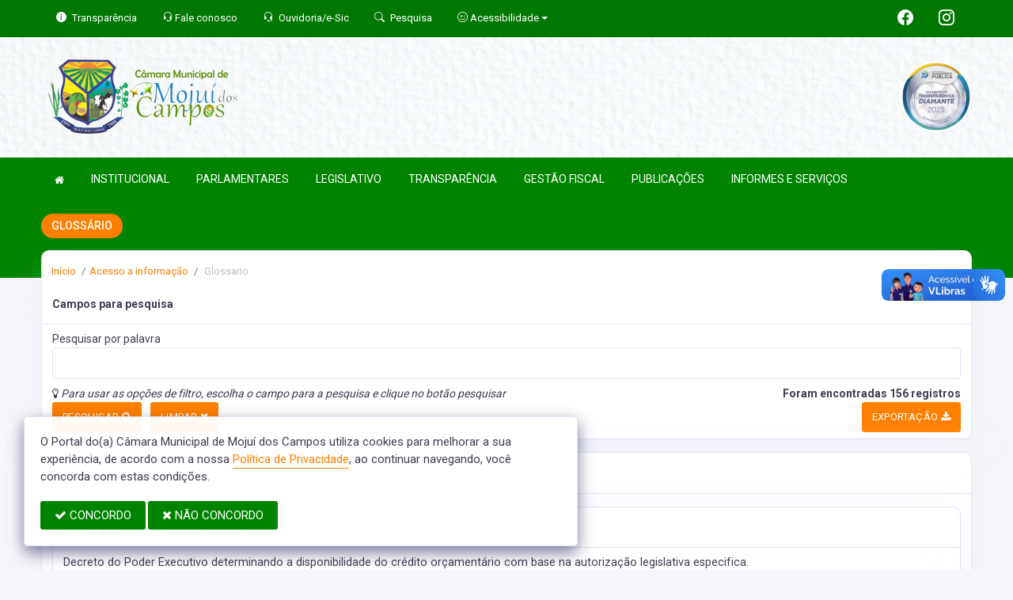

--- FILE ---
content_type: text/html; charset=UTF-8
request_url: https://camaramojuidoscampos.pa.gov.br/glossario
body_size: 13662
content:
<!doctype html>
<html xmlns="http://www.w3.org/1999/xhtml" lang="pt-br" xml:lang="pt-br" dir="ltr">

	<head>
		<!-- META DATA -->

		 <meta charset="UTF-8">
<meta name='viewport' content='width=device-width, initial-scale=1.0, user-scalable=0'>
<meta http-equiv="X-UA-Compatible" content="IE=edge">
<meta name="description" content="Portal Oficial da Câmara Municipal de Mojuí dos Campos, que traz para o cidadão a transparência, produção legislativa dos vereadores e notícias sobre tudo o que acontece no Município.">
<meta name="author" content="Câmara de Mojuidos Campos">
<meta name="keywords" content="Transparência, Notícias, Municípios, Leis, Publicações, LRF, Lei de responsabilidade fiscal, Diário, Portarias, Decretos, Matérias, Vereadores, Comissões, Sessões, Diárias, Receitas, Despesas, Câmara Municipal de Mojuí dos Campos, Câmara de">
<meta property="og:type" content="website" />
<meta property="og:title" content="Câmara Municipal de Mojuí dos Campos" />
<meta property="og:description" content="Portal Oficial da Câmara Municipal de Mojuí dos Campos, que traz para o cidadão a transparência, produção legislativa dos vereadores e notícias sobre tudo o que acontece no Município." />
<meta property="og:image" content="https://camaramojuidoscampos.pa.gov.br/imagens/TopoTimbre.png" />
<meta property="og:image:type" content="image/png">
<meta property="og:site_name" content="https://camaramojuidoscampos.pa.gov.br" />
<meta property="og:locale" content="pt_BR" />
<meta name="facebook-domain-verification" content="scggn2z8wtvh1czk9vzqc9mywxd7m8" />
<link rel="icon" type="image/png" href="https://camaramojuidoscampos.pa.gov.br/imagens/TopoTimbre.png" sizes="32x32" />
<link rel="shortcut icon" type="image/x-icon" href="/imagens/icomuni.png" />
<link href="https://fonts.googleapis.com/css?family=Roboto=swap" rel="stylesheet">
<!--SÓ PARA O SITE meritiprevi.rj.gov.br-->
<!--CERTOS SCRIPT'S SÓ FUNCIONAM SE ESTIVEREM DENTRO DE -->
<!--<script type="text/javascript">window.$crisp=[];window.CRISP_WEBSITE_ID="a11fcb8a-fb1a-4552-98c3-376b516d0bd7";(function(){d=document;s=d.createElement("script");s.src="https://client.crisp.chat/l.js";s.async=1;d.getElementsByTagName("head")[0].appendChild(s);})();</script>-->
<!--SÓ PARA O SITE meritiprevi.rj.gov.br-->
<!-- Title -->
<title>Câmara de Mojuidos Campos</title>

<script type="application/ld+json">
{
  "@context": "https://schema.org",
  "@type": "GovernmentOrganization",
  "name": "Câmara de Mojuidos Campos",
  "alternateName": "Câmara de Mojuidos Campos",
  "url": "https://camaramojuidoscampos.pa.gov.br",
  "logo": "https://camaramojuidoscampos.pa.gov.br/imagens/TopoTimbre.png",
  "image": "https://camaramojuidoscampos.pa.gov.br/imagens/TopoTimbre.png",
  "description": "Portal Oficial da Câmara Municipal de Mojuí dos Campos, que traz para o cidadão a transparência, produção legislativa dos vereadores e notícias sobre tudo o que acontece no Município.",
  "address": {
    "@type": "PostalAddress",
    "streetAddress": "Rua Deputado José Macêdo, s/nº, Centro",
    "addressLocality": "Mojuí Dos Campos",
    "addressRegion": "PA",
    "postalCode": "68129000",
    "addressCountry": "BR"
  },
  "telephone": "+55 (93) 9.9138-8426",
  "email": "camaramojui@gmail.com",
  "sameAs": [
    "https://www.facebook.com/profile.php?id=100064143210106",
    "",
    "https://www.instagram.com/camarademojuidoscampos?igsh=MW02eG0zbDVvOHJuaw=="
]
}
</script> 

		<link rel="stylesheet" href="https://cdn.jsdelivr.net/npm/bootstrap-icons@1.11.3/font/bootstrap-icons.css">
		
		<!-- Bootstrap Css -->
		<link href="/templates/assets/plugins/bootstrap-4.4.1-dist/css/bootstrap.min.css" rel="stylesheet" />

		<!--Jornal cs-->
		<link href="/templates/assets/css/flipbook.style.css" rel="stylesheet" />

		<!-- Font-awesome  Css -->
		<link href="/templates/assets/css/icons.css" rel="stylesheet"/>

		<!--Horizontal Menu-->
		<link href="/templates/assets/plugins/horizontal/horizontal-menu/horizontal.css" rel="stylesheet" />

		<!--Select2 Plugin -->
		<link href="/templates/assets/plugins/select2/select2.min.css" rel="stylesheet" />

		<!-- Cookie css -->
		<link href="/templates/assets/plugins/cookie/cookie.css" rel="stylesheet">

		<!-- Auto Complete css -->
		<link href="/templates/assets/plugins/autocomplete/jquery.autocomplete.css" rel="stylesheet">

		<!-- Owl Theme css-->
		<link href="/templates/assets/plugins/owl-carousel/owl.carousel.css" rel="stylesheet" />

		<!-- Custom scroll bar css-->
		<link href="/templates/assets/plugins/scroll-bar/jquery.mCustomScrollbar.css" rel="stylesheet" />

		<!-- Magnific Popup css -->
		<link href="/templates/assets/plugins/magnific-popup/magnific-popup.css" rel="stylesheet">

		<!-- Pretty photo css -->
		<link href="/templates/assets/plugins/prettyphoto/prettyPhoto.css" rel="stylesheet">

		<!-- DateRange Picker css -->
		<link rel="stylesheet" type="text/css" href="https://cdn.jsdelivr.net/npm/daterangepicker/daterangepicker.css" />

		<!-- Default Css -->
		<link href="/templates/assets/css/default.css" rel="stylesheet"> 

		<!-- Color-Skins -->

		<link href="/css/sweetalert2.min.css"  rel="stylesheet"/>

		<!-- Dashboard Css -->
		<link href="/templates/assets/css/style.css?v=2.1" rel="stylesheet" />

		<link id="theme" href="/css/color.css?v=2.1"  rel="stylesheet"/>

	</head>
	<style>
		.radio:hover{
			cursor: pointer;
		}
		#alterMovBtnPG .card_float{
		transition: 400ms;
		}

		#alterMovBtnPG .card_float:hover{
		cursor: pointer;
		transform: scale(1.1, 1.1);
		margin-top: -10px;
		}
	</style>
	<body>


		<!-- VLibras -->
		<div vw class="enabled">
			<div vw-access-button class="active"></div>
			<div vw-plugin-wrapper>
			<div class="vw-plugin-top-wrapper"></div>
			</div>
		</div>
		<script src="https://vlibras.gov.br/app/vlibras-plugin.js" defer></script>
		<script defer>
			document.addEventListener('DOMContentLoaded', function() {
			new window.VLibras.Widget('https://vlibras.gov.br/app');
			});
		</script>
		<!-- VLibras -->

		<!--Loader
		<div id="global-loader">
			<img src="/templates/assets/images/products/products/loader.png" class="loader-img floating" alt="">
		</div>-->
									<!--Topbar-->
		<div class="header-main header-style03 " >
			<div class="top-bar top-desktop py-6 px-0" style="background-image: url('/imagens/top/Background75.jpg'); background-position: center; background-repeat: no-repeat; background-size: cover" >
				
										<div class="row" style="justify-content: center !important;">
							<div class="w-100">
								<div class="top-bar-center clearfix topo-header" style="background-color: #008400 !important;">
									<div class="container px-5">
									<ul class="custom align-items-center justify-content-start">
										<li class="resp-topo" style="margin-bottom: 0px;"><a href="/acessoainformacao" style="color: #fff;"><i class="bi bi-info-circle-fill mr-1" style="color: white !important;"></i><span class="hidden-sm"> Transparência </span></a></li>
										<li class="resp-topo" style="margin-bottom: 0px;"><a href="/faleconosco" style="color: white !important;"></i><span class="hidden-sm"><i class="bi bi-headset" style="color: white !important;" aria-hidden="true"></i> Fale conosco</span></a></li>
										<li class="resp-topo" style="margin-bottom: 0px;"><a href="/ouvidoria" style="color: white !important;"><i class="bi bi-headset mr-1" style="color: white !important;"></i><span class="hidden-sm"> Ouvidoria/e-Sic</span></a></li>
										<li class="resp-topo" style="margin-bottom: 0px;"><a href="/pesquisa" style="color: white !important;"><i class="bi bi-search mr-1" title="Pesquisar" style="color: white !important;"></i> <span class="hidden-sm">Pesquisa</span></a></li>
										<li class="dropdown resp-topo" style="margin-bottom: 0px;">
											<a href="#" accesskey="1" class="dropdown-toggle" data-toggle="dropdown" style="color: white !important;cursor: pointer;" title="Página sobre comandos de acessibilidade do usuário">
												<i class="bi bi-emoji-smile" style="color: white !important;"></i> 
												<span class="hidden-sm">Acessibilidade</span></a>

												<ul class="dropdown-menu dropdown-menu-right dropdown-menu-acessibilidade controle-fonte" style="min-width: 150px; color: #000;">
													<li><a href="/acessibilidade" title="Acessibilidade"><i class="bi bi-emoji-smile"></i> <span class="hidden-sm"> Sobre </span></a></li>
													<li><a id="contrast-font" accesskey="3" onclick="window.toggleContrast()" title="Página com cores de maior contraste (Alt+3)"  style="cursor: pointer;"><i class="bi bi-toggles"></i> <span class="hidden-sm"><u>C</u>ontraste</span></a></li>
													<!--
													<li><a id="increase-font" style="cursor: pointer;" title="Aumentar fonte (Alt+A)"><i class="bi bi-plus-square"></i> <span class="hidden-sm"> <u>A</u>umentar</span></a></li>
													<li><a id="decrease-font" style="cursor: pointer;" title="Diminuir fonte (Alt+Shift+D)"><i class="bi bi-dash-square"></i> <span class="hidden-sm"><u>D</u>iminuir</span></a></li>
													-->
													<li><a onclick="alterarFonte(1)" style="cursor: pointer;" title="Aumentar fonte (Alt+A)"><i class="bi bi-plus-square"></i> <span class="hidden-sm"> <u>A</u>umentar</span></a></li>
													<li><a onclick="alterarFonte(-1)" style="cursor: pointer;" title="Diminuir fonte (Alt+Shift+D)"><i class="bi bi-dash-square"></i> <span class="hidden-sm"><u>D</u>iminuir</span></a></li>
													
													<li><a href="https://www.gov.br/governodigital/pt-br/vlibras" target="_blank" style="cursor: pointer;" title="Página libras do governo federal"><i class="fa fa-hand-paper-o"></i> <span class="hidden-sm">Libras</span> </a></li>
													<li><a href="/mapadosite"><i class="bi bi-diagram-3-fill" title="Mapa do site"></i> <span class="hidden-sm">Mapa do site</span></a></li>
													
												</ul>
											
											
										</li>
									
										<li style="margin-left: auto;"></li>
										<!-- REDES SOCIAIS -->
										 <li class="resp-topo"><a style="margin-bottom: 0px; color: #fff; font-size: 20px;"
											href="https://www.facebook.com/profile.php?id=100064143210106" target="_blank"><i class="bi bi-facebook" style="color: #fff !important;"></i></a>
										</li> 										
																													
																				 <li class="resp-topo"><a style="margin-bottom: 0px; color: #fff;"
												href="https://www.instagram.com/camarademojuidoscampos?igsh=MW02eG0zbDVvOHJuaw==" target="_blank"><i
													class="bi bi-instagram" style="color: #fff !important; font-size: 20px;"></i></a></li> 				
										
																				<!--REDES SOCIAIS-->
									</ul>
								</div>
							</div>
							</div>
						</div>
				
								
					<div class="container">
						<div class="row">
						<div class="col-xl-6 col-lg-6 col-sm-6 col-6">
							<div class="top-bar-left d-flex logo-centralizada">
								<div class="clearfix" style="transform: translate(0px, 15px);">
									
									<a href="/" class="header-search-logo">
										<img src="/imagens/logo.png" height="120" alt="Câmara Municipal de Mojuí dos Campos">
									</a>
									
									
								</div>
								
							</div>
						</div>
						<div class="col-xl-6 col-lg-6 col-sm-6 col-6">
							<div style="text-align: right; margin-top: 30px;">
								 <a href='/selos' class='break-responsive-header' style='margin-left: 5px'> <img class='border-0' src='/imagens/imagensselos/atricon-diamante-2025-p.png' alt='Selo ATRICON Diamante 2025' title='Selo ATRICON Diamante 2025'> </a> 							</div>
						</div>
						
					</div>
				</div>
			</div>

			<div class="top-bar top-resp pb-6 px-0" style="background-image: url('/imagens/top/Background75.jpg'); background-position: center;" >
				
                <div class="row" style="justify-content: center !important;"> 
                <div class="w-100">
                    <div class="top-bar-center clearfix topo-header" style="background-color: #008400 !important;">
                        <div class="container">
                        <ul class="custom align-items-center justify-content-start">
                            <li class="resp-topo mr-2 font-weight-bold" style="margin-bottom: 0px;"><a href="/acessoainformacao" style="color: #fff;"><i class="bi bi-info-circle-fill mr-1" style="color: white !important;"></i><span> Transparência </span></a></li>
                            <li class="resp-topo mr-2 font-weight-bold" style="margin-bottom: 0px;"><a href="/ouvidoria" style="color: #fff;"><i class="bi bi-headset mr-1" style="color: white !important;"></i><span> Ouvidoria</span></a></li>
                            <li class="resp-topo mr-2 font-weight-bold" style="margin-bottom: 0px;"><a href="/pesquisa" style="color: #fff;"><i class="bi bi-search mr-1" style="color: white !important;"></i><span> Pesquisa</span></a></li>
                            <li class="dropdown resp-topo font-weight-bold" style="margin-bottom: 0px;">
                                <a href="#" accesskey="1" class="dropdown-toggle" data-toggle="dropdown" style="color: white !important;cursor: pointer;" title="Página sobre comandos de acessibilidade do usuário">
                                    <i class="bi bi-emoji-smile" style="color: white !important;"></i> 
                                    <span>Acessibilidade</span></a>

                                    <ul class="dropdown-menu dropdown-menu-right dropdown-menu-acessibilidade" style="min-width: 150px; color: #000;">
                                        <li><a href="/acessibilidade" title="Acessibilidade"><i class="bi bi-emoji-smile"></i> <span> Sobre </span></a></li>
                                        <li><a id="contrast-font" accesskey="3" onclick="window.toggleContrast()" title="Página com cores de maior contraste (Alt+3)"  style="cursor: pointer;"><i class="bi bi-toggles"></i> <span><u>C</u>ontraste</span></a></li>
                                        <li><a id="increase-font" style="cursor: pointer;" title="Aumentar fonte (Alt+A)"><i class="bi bi-plus-square"></i> <span> <u>A</u>umentar</span></a></li>
                                        <li><a id="decrease-font" style="cursor: pointer;" title="Diminuir fonte (Alt+Shift+D)"><i class="bi bi-dash-square"></i> <span><u>D</u>iminuir</span></a></li>
                                        <li><a href="https://www.gov.br/governodigital/pt-br/vlibras" target="_blank" style="cursor: pointer;" title="Página libras do governo federal"><i class="fa fa-hand-paper-o"></i> <span>Libras</span> </a></li>
                                        <li><a href="/mapadosite"><i class="bi bi-diagram-3-fill" title="Mapa do site"></i> <span>Mapa do site</span></a></li>
                                                                            </ul>
                                
                                
                            </li>
                        
                        
                        </ul>
                    </div>
                </div>
                </div>
            </div>
    
        
        <div class="container">
            <div class="row">
            <div class="col-xl-12 col-lg-12 col-sm-12 col-12">
                <div class="top-bar-left d-flex logo-centralizada">
                    <div class="clearfix" style="transform: translate(0px, 15px);">
                        
                        <a href="/" class="header-search-logo">
                            <img src="/imagens/logo.png" height="120" alt="Câmara Municipal de Mojuí dos Campos">
                        </a>
                         <a href='/selos' class='break-responsive-header' style='margin-left: 5px'> Array </a>                         
                    </div>
                    
                </div>
            </div>
            
        </div>
    </div>
</div>
			

			<!-- Mobile Header -->
			<div class="sticky">
				<div class="horizontal-header clearfix ">
					<div class="container">
						<a id="horizontal-navtoggle" class="animated-arrow"><span></span></a>
						<!--
						<span class="smllogo"><a href="/" class="d-flex logo-height logo-svg">
							<img src="/imagens/logo.png" height="40" alt="image" class="hidden-sm"  ></a>
						</span>
						-->
					</div>
				</div>
			</div>
			<!-- /Mobile Header -->

			<div class="horizontal-main bg-dark-transparent clearfix" >
				<div class=" header-style horizontal-mainwrapper container clearfix">
					<!--Nav-->
					<nav class="horizontalMenu clearfix d-md-flex">
						<ul class="horizontalMenu-list">

														<li><a href="/"><i class="fa fa-home mr-0" style="font-size: 13px;" ></i></a></li>
							
																									<li><a href="#">INSTITUCIONAL </a>
										
										<ul class="sub-menu">
																							
													
												<li><a href="/acamara.php" >SOBRE A CÂMARA</a></li>
																																			
													
												<li><a href="https://camaramojuidoscampos.pa.gov.br/leis/741" >CÓDIGO DE ÉTICA</a></li>
																																			
													
												<li><a href="/dicionario.php" >DICIONÁRIO LEGISLATIVO</a></li>
																																			
													
												<li><a href="/sic"  target="_blank" >E-SIC</a></li>
																																			
													
												<li><a href="/leis?car=11" >LEI ORGÂNICA</a></li>
																																			
													
												<li><a href="/ouvidoria"  target="_blank" >OUVIDORIA</a></li>
																																			
													
												<li><a href="/papelvereador.php" >PAPEL DO VEREADOR</a></li>
																																			
													
												<li><a href="/papelcamara.php" >PAPEL DA CÂMARA</a></li>
																																			
													
												<li><a href="/leis?car=15" >REGIMENTO INTERNO</a></li>
																																	</ul>

																																		<li><a href="#">PARLAMENTARES </a>
										
										<ul class="sub-menu">
																							
													
												<li><a href="/vereadores/42" >FRANCISCO PEREIRA PANTOJA</a></li>
																																			
													
												<li><a href="/vereadores/71" >DIEGO OLIVEIRA DA SILVA</a></li>
																																			
													
												<li><a href="/vereadores/72" >MICKAEL CHRISTYAN ALVES DE AGUIAR</a></li>
																																			
													
												<li><a href="/vereadores/14" >JESANIAS DA SILVA PESSOA</a></li>
																																			
													
												<li><a href="/vereadores/23" >ANTONIO ARNALDO OLIVEIRA DE LIMA</a></li>
																																			
													
												<li><a href="/vereadores/3" >ANTONIO EVERALDO DA SILVA</a></li>
																																			
													
												<li><a href="/vereadores/74" >FRANKLIN BENJAMIN PORTELA MACHADO</a></li>
																																			
													
												<li><a href="/vereadores/33" >JOILSON NOGUEIRA XAVIER</a></li>
																																			
													
												<li><a href="/vereadores/43" >JOSÉ JOSICLEI SILVA DE OLIVEIRA</a></li>
																																			
													
												<li><a href="/vereadores/75" >REGINALDO EMANUEL RABELO DA SILVA</a></li>
																																			
													
												<li><a href="/vereadores/73" >WALLACE PESSOA OLIVEIRA</a></li>
																																	</ul>

																																		<li><a href="#">LEGISLATIVO </a>
										
										<ul class="sub-menu">
																							
													
												<li><a href="/parlamentares" >PARLAMENTARES</a></li>
																																			
													
												<li><a href="/vereadores" >GALERIA DE VEREADORES</a></li>
																																			
													
												<li><a href="/mesadiretora.php" >MESA DIRETORA</a></li>
																																			
													
												<li><a href="/comissoes.php" >COMISSÕES</a></li>
																																			
													
												<li><a href="/sessao.php" >SESSÕES</a></li>
																																			
													
												<li><a href="/materias.php" >PROPOSIÇÕES E MATÉRIAS</a></li>
																																			
													
												<li><a href="/legislaturas.php" >LEGISLATURA</a></li>
																																	</ul>

																										
									<li><a href="https://camaramojuidoscampos.pa.gov.br/tag.php">TRANSPARÊNCIA</a></li>
																										
									<li><a href="/lrf.php">GESTÃO FISCAL</a></li>
																																		<li><a href="#">PUBLICAÇÕES </a>
										
										<ul class="sub-menu">
																							
													
												<li><a href="/decretos.php" >DECRETOS</a></li>
																																			
													
												<li><a href="/leis.php" >LEIS</a></li>
																																			
													
												<li><a href="/portaria.php" >PORTARIAS</a></li>
																																			
													
												<li><a href="/materias.php" >MATÉRIA LEGISLATVAS</a></li>
																																			
													
												<li><a href="/publicacoes.php" >OUTRAS PUBLICAÇÕES</a></li>
																																	</ul>

																																		<li><a href="#">INFORMES E SERVIÇOS </a>
										
										<ul class="sub-menu">
																							
													
												<li><a href="https://layoutonline.layoutsistemas.com.br/login"  target="_blank" >CONTRA CHEQUE ONLINE</a></li>
																																			
													
												<li><a href="/informa.php" >NOTÍCIAS</a></li>
																																			
													
												<li><a href="/videos.php" >VÍDEOS</a></li>
																																	</ul>

																						</ul>
					</nav>
					<!--Nav-->
				</div>
				<div class="body-progress-container">
					<div class="progress-bar progress-bar-striped progress-bar-animated bg-success" id="myBar"></div>
				</div>
			</div>
		</div>


		<!-- <aside id="sticky-social">
			<ul>
								
									 <li><a class="entypo-facebook" href="https://www.facebook.com/profile.php?id=100064143210106" target="_blank"><i class="fa fa-facebook"></i> <span>Facebook</span> </a></li> 																														 <li><a class="entypo-instagram" style="background-color: #cd486b;" href="https://www.instagram.com/camarademojuidoscampos?igsh=MW02eG0zbDVvOHJuaw==" target="_blank"><i class="fa fa-instagram"></i> <span style="background-color: #cd486b;">Instagram</span> </a></li> 				
			</ul>
		</aside> -->
		<!-- VLibras -->
				<!-- VLibras -->
		<!-- 
		<div class="controle-fonte">
			<button onclick="alterarFonte(1)">A+</button>
			<button onclick="alterarFonte(-1)">A-</button>
			<button onclick="resetarFonte()">Reset</button>
		  </div>
		  -->		
		

<div>
                            <div class="banner-1 cover-image pt-4 bg-background2 background2-largura"
                data-image-src="/templates/assets/images/pngs/2.png"
                style="padding-bottom: 40px; margin-bottom: -35px;">
                                    
                    <div class="header-text1 mb-0">
                        <div class="container">
                            <div class="row">
                                <div class="col-12">
                                    <div class="text-white">
                                        <h2 class="subject-title mr-0 font-weight-semibold bg-secondary p-2-new"
                                            style="margin-bottom: 9.5px; text-align: center !important; float: left; border-radius: 50px; text-transform: uppercase;">
                                            <span class="p-0"
                                                style="text-align: center !important; text-align: center !important; padding-left: 15px; padding-right: 15px;">Glossário</span>
                                        </h2>
                                    </div>
                                </div>

                            </div>
                        </div>
                    </div>
                </div>
                <div class="container">
                    <div class="row">
                        <div class="col-xl-12 col-lg-12 col-md-12 d-block mx-auto">
                            <div class="card pt-4 pb-4 card-breadcrumb" style="margin-bottom: -10px; ">
                                <div class="subject-breadcrumb col-12">
                                    <ol class="breadcrumb">
                                        <li class="breadcrumb-item"><a href="/">Início</a></li>
                                        <!--                                                                                     <li class="breadcrumb-item active" aria-current="page">glossario</li>
                                                                          -->

                                                                                <li class="breadcrumb-item"><a href="/acessoainformacao">Acesso a informação</a>
                                        </li>
                                        
                                        
                                        
                                        
                                        
                                        
                                        
                                        
                                        
                                        
                                        
                                        
                                        
                                        
                                        
                                        
                                                                                <li class="breadcrumb-item active"> Glossario </li>
                                                                                

                                    </ol>
                                </div>
                            </div>
                        </div>
                    </div>
                </div>

            </div>
            
		<!--User Dashboard-->
		<section class="sptb">
			<div class="container">
				<div class="row">
					
					<div class="col-xl-12 col-lg-12 col-md-12">

						

												<div class="row">
							<div class="col-lg-12">
								<div class="card">
									<div class="card-header">
										<h3 class="card-title">Campos para pesquisa</h3>
									</div>
									<div class="card-body">
										<form class="form">
											<div class='row'><div class='col-lg-12 col-md-12 col-sm-12'><div class='form-group mb-0'><label class='mb-0'>Pesquisar por palavra</label><input type='text' name='descr' class='form-control' value='' id=''  placeholder=''></div></div></div>

											<div class='row pt-2'>
										
												<div class='col-lg-8 col-md-12 col-sm-12'>
													<i class="fa fa-lightbulb-o"></i> <i>Para usar as opções de filtro, escolha o campo para a pesquisa e clique no botão pesquisar</i> 
											   </div>
											   <div class='col-lg-4 col-md-12 col-sm-12 text-right'>
													<b>Foram encontradas 156 registros</b>
											   </div>
											</div>
											<div class='row'>
												<div class='col-lg-8 col-md-12 col-sm-12'>
													<button class="btn btn-secondary mr-2 mb-1">PESQUISAR <i class="fa fa-search"></i></button> 
													<a href="/glossario" class="btn btn-secondary mb-1">LIMPAR <i class="fa fa-remove"></i></a>
													
												</div>
												
												<div class='col-lg-4 col-md-12 col-sm-12 text-right'>
													<a target="_blank" href="/glossario/export?" class="btn btn-secondary mb-1">EXPORTAÇÃO <i class="fa fa-download"></i></a>
												</div>
											</div>
											
										</form>
									</div>
								</div>
							</div>
						</div>
												
						
						<div class="card mb-0 overflow-hidden">
							<div class="card-header">
								<h3 class="card-title"></h3>
								<div class="card-options" style="color: #403e50;"><strong></strong></div>
							</div>
							<div class="card-body">

								
								

									<div class="card mt-2 mb-3">
										<div class="card-header">

											
												<h3 class="card-title text-uppercase">Abertura de Crédito Adicional</h3>
											
																					
										</div>
																				<div class="card-body">
											<ul class="list-unstyled widget-spec1 mb-0">
																									<li class="">Decreto do Poder Executivo determinando a disponibilidade do crédito orçamentário com base na autorização legislativa especifica.</li>
																							</ul>
										</div>
																				
																				
									</div>
								

								
								

									<div class="card mt-2 mb-3">
										<div class="card-header">

											
												<h3 class="card-title text-uppercase">Adjudicação</h3>
											
																					
										</div>
																				<div class="card-body">
											<ul class="list-unstyled widget-spec1 mb-0">
																									<li class="">Processo através do qual se passa uma procuração a uma terceira parte, um agente fiduciário, dando – se amplos direitos de liquidar seus ativos para satisfazer as reivindicações de credores. No processo licitatório, a manifestação oficial pela proposta mais vantajosa.</li>
																							</ul>
										</div>
																				
																				
									</div>
								

								
								

									<div class="card mt-2 mb-3">
										<div class="card-header">

											
												<h3 class="card-title text-uppercase">Administração Direta</h3>
											
																					
										</div>
																				<div class="card-body">
											<ul class="list-unstyled widget-spec1 mb-0">
																									<li class="">Estrutura administrativa da Presidência da República e dos Ministérios.</li>
																							</ul>
										</div>
																				
																				
									</div>
								

								
								

									<div class="card mt-2 mb-3">
										<div class="card-header">

											
												<h3 class="card-title text-uppercase">Administração Financeira</h3>
											
																					
										</div>
																				<div class="card-body">
											<ul class="list-unstyled widget-spec1 mb-0">
																									<li class="">Ação de gerenciar as finanças publicas e privadas.</li>
																							</ul>
										</div>
																				
																				
									</div>
								

								
								

									<div class="card mt-2 mb-3">
										<div class="card-header">

											
												<h3 class="card-title text-uppercase">Administração Indireta</h3>
											
																					
										</div>
																				<div class="card-body">
											<ul class="list-unstyled widget-spec1 mb-0">
																									<li class="">Conjunto de Entidades publicas dotadas de personalidade jurídica própria, compreendendo: Autarquias; Empresas Publicas; Sociedades de Economia Mista; e Fundações Publicas.</li>
																							</ul>
										</div>
																				
																				
									</div>
								

								
								

									<div class="card mt-2 mb-3">
										<div class="card-header">

											
												<h3 class="card-title text-uppercase">Administrador Público</h3>
											
																					
										</div>
																				<div class="card-body">
											<ul class="list-unstyled widget-spec1 mb-0">
																									<li class="">Pessoa encarregada de gerir negócios públicos.</li>
																							</ul>
										</div>
																				
																				
									</div>
								

								
								

									<div class="card mt-2 mb-3">
										<div class="card-header">

											
												<h3 class="card-title text-uppercase">Alienação de Bens</h3>
											
																					
										</div>
																				<div class="card-body">
											<ul class="list-unstyled widget-spec1 mb-0">
																									<li class="">Transferência de domínio de bens a terceiros.</li>
																							</ul>
										</div>
																				
																				
									</div>
								

								
								

									<div class="card mt-2 mb-3">
										<div class="card-header">

											
												<h3 class="card-title text-uppercase">Altruismo</h3>
											
																					
										</div>
																				<div class="card-body">
											<ul class="list-unstyled widget-spec1 mb-0">
																									<li class="">Solidariedade, bondade.</li>
																							</ul>
										</div>
																				
																				
									</div>
								

								
								

									<div class="card mt-2 mb-3">
										<div class="card-header">

											
												<h3 class="card-title text-uppercase">Amortização de Empréstimo</h3>
											
																					
										</div>
																				<div class="card-body">
											<ul class="list-unstyled widget-spec1 mb-0">
																									<li class="">Extinção gradativa de uma divida por meio de pagamento parcelado. As parcelas de amortização são também conhecidas como principal dívida.</li>
																							</ul>
										</div>
																				
																				
									</div>
								

								
								

									<div class="card mt-2 mb-3">
										<div class="card-header">

											
												<h3 class="card-title text-uppercase">Antecipação da Receita</h3>
											
																					
										</div>
																				<div class="card-body">
											<ul class="list-unstyled widget-spec1 mb-0">
																									<li class="">Processo pelo qual o tesouro publico pode contrair uma divida por antecipação de receita prevista, que será liquidada quando efetivada a entrada de numerário.</li>
																							</ul>
										</div>
																				
																				
									</div>
								

								
								

									<div class="card mt-2 mb-3">
										<div class="card-header">

											
												<h3 class="card-title text-uppercase">Anualidade do Orçamento</h3>
											
																					
										</div>
																				<div class="card-body">
											<ul class="list-unstyled widget-spec1 mb-0">
																									<li class="">Princípio orçamentário que estabelece a periodicidade de um ano para a estimativas da receita e fixação da despesa, podendo coincidir ou não com o ano civil.</li>
																							</ul>
										</div>
																				
																				
									</div>
								

								
								

									<div class="card mt-2 mb-3">
										<div class="card-header">

											
												<h3 class="card-title text-uppercase">Anulação de empenho</h3>
											
																					
										</div>
																				<div class="card-body">
											<ul class="list-unstyled widget-spec1 mb-0">
																									<li class="">Cancelamento total ou parcial de importância empenhada.</li>
																							</ul>
										</div>
																				
																				
									</div>
								

								
								

									<div class="card mt-2 mb-3">
										<div class="card-header">

											
												<h3 class="card-title text-uppercase">Arrecadação</h3>
											
																					
										</div>
																				<div class="card-body">
											<ul class="list-unstyled widget-spec1 mb-0">
																									<li class="">Segundo estágio da receita pública, consiste no recebimento da receita pelo agente devidamente autorizado. É o processo pelo qual, após o lançamento dos tributos, realiza – se seu recolhimento aos cofres públicos; É o ato de recebimento do imposto do contribuinte pelas repartições competentes e manifesta-se em dinheiro, de acordo com leis e regulamentos em vigor sob imediata fiscalização das respectiva chefia; Arrecadação da receita consiste em cobrar os tributos, recebê-los e guardar o numerário respectivo, podendo ser direta (por coleta, por unidades administrativas e por via bancária) ou indireta (arrendamento, retenção na fonte e estampilha).</li>
																							</ul>
										</div>
																				
																				
									</div>
								

								
								

									<div class="card mt-2 mb-3">
										<div class="card-header">

											
												<h3 class="card-title text-uppercase">Atividade</h3>
											
																					
										</div>
																				<div class="card-body">
											<ul class="list-unstyled widget-spec1 mb-0">
																									<li class="">Conjunto de operações que se realizam de modo contínuo e que concorrem para a manutenção da ação do Governo.</li>
																							</ul>
										</div>
																				
																				
									</div>
								

								
								

									<div class="card mt-2 mb-3">
										<div class="card-header">

											
												<h3 class="card-title text-uppercase">Ativo Circulante</h3>
											
																					
										</div>
																				<div class="card-body">
											<ul class="list-unstyled widget-spec1 mb-0">
																									<li class="">Disponibilidade de numerário, recursos a receber, antecipações de despesa, bem como outros bens e direitos pendentes ou em circulação, realizáveis até o termino do exercício seguinte.</li>
																							</ul>
										</div>
																				
																				
									</div>
								

								
								

									<div class="card mt-2 mb-3">
										<div class="card-header">

											
												<h3 class="card-title text-uppercase">Ativo Financeiro</h3>
											
																					
										</div>
																				<div class="card-body">
											<ul class="list-unstyled widget-spec1 mb-0">
																									<li class="">Créditos e valores realizáveis independentemente da autorização orçamentária, bem como os valores numerários.</li>
																							</ul>
										</div>
																				
																				
									</div>
								

								
								

									<div class="card mt-2 mb-3">
										<div class="card-header">

											
												<h3 class="card-title text-uppercase">Ativo Líquido</h3>
											
																					
										</div>
																				<div class="card-body">
											<ul class="list-unstyled widget-spec1 mb-0">
																									<li class="">Diferença positiva entre o ativo e o passivo.</li>
																							</ul>
										</div>
																				
																				
									</div>
								

								
								

									<div class="card mt-2 mb-3">
										<div class="card-header">

											
												<h3 class="card-title text-uppercase">Ativo Patrimonial</h3>
											
																					
										</div>
																				<div class="card-body">
											<ul class="list-unstyled widget-spec1 mb-0">
																									<li class="">Conjunto de valores e créditos que pertencem a uma entidade.</li>
																							</ul>
										</div>
																				
																				
									</div>
								

								
								

									<div class="card mt-2 mb-3">
										<div class="card-header">

											
												<h3 class="card-title text-uppercase">Ativo Permanente</h3>
											
																					
										</div>
																				<div class="card-body">
											<ul class="list-unstyled widget-spec1 mb-0">
																									<li class="">Bens, créditos e valores cuja mobilização ou alienação dependa de autorização legislativa.</li>
																							</ul>
										</div>
																				
																				
									</div>
								

								
								

									<div class="card mt-2 mb-3">
										<div class="card-header">

											
												<h3 class="card-title text-uppercase">Ativo Realizável a Longo Prazo</h3>
											
																					
										</div>
																				<div class="card-body">
											<ul class="list-unstyled widget-spec1 mb-0">
																									<li class="">Direitos realizáveis normalmente após o termino do exercício seguinte.</li>
																							</ul>
										</div>
																				
																				
									</div>
								

								
								

									<div class="card mt-2 mb-3">
										<div class="card-header">

											
												<h3 class="card-title text-uppercase">Atos Administrativos</h3>
											
																					
										</div>
																				<div class="card-body">
											<ul class="list-unstyled widget-spec1 mb-0">
																									<li class="">Medidas postas em prática para que a administração pública alcance os seus objetivos.</li>
																							</ul>
										</div>
																				
																				
									</div>
								

								
								

									<div class="card mt-2 mb-3">
										<div class="card-header">

											
												<h3 class="card-title text-uppercase">Autarquia</h3>
											
																					
										</div>
																				<div class="card-body">
											<ul class="list-unstyled widget-spec1 mb-0">
																									<li class="">Entidade autônoma, criada por lei, com personalidade jurídica de direito público, patrimônio próprio e atribuições estatais específicas para realizar os fins que a lei lhe atribuir.</li>
																							</ul>
										</div>
																				
																				
									</div>
								

								
								

									<div class="card mt-2 mb-3">
										<div class="card-header">

											
												<h3 class="card-title text-uppercase">Autorização</h3>
											
																					
										</div>
																				<div class="card-body">
											<ul class="list-unstyled widget-spec1 mb-0">
																									<li class="">Consentimento dado ao administrador para realizar determinada operação de receita ou de despesa publica.</li>
																							</ul>
										</div>
																				
																				
									</div>
								

								
								

									<div class="card mt-2 mb-3">
										<div class="card-header">

											
												<h3 class="card-title text-uppercase">Auxílios</h3>
											
																					
										</div>
																				<div class="card-body">
											<ul class="list-unstyled widget-spec1 mb-0">
																									<li class="">Ajuda concedida pelo poder público, para fins diversos geralmente altruísticos.</li>
																							</ul>
										</div>
																				
																				
									</div>
								

								
								

									<div class="card mt-2 mb-3">
										<div class="card-header">

											
												<h3 class="card-title text-uppercase">Balanço</h3>
											
																					
										</div>
																				<div class="card-body">
											<ul class="list-unstyled widget-spec1 mb-0">
																									<li class="">Demonstrativo contábil que apresenta num dado momento, a situação do patrimônio da entidade pública.</li>
																							</ul>
										</div>
																				
																				
									</div>
								

								
								

									<div class="card mt-2 mb-3">
										<div class="card-header">

											
												<h3 class="card-title text-uppercase">Base de Cálculo</h3>
											
																					
										</div>
																				<div class="card-body">
											<ul class="list-unstyled widget-spec1 mb-0">
																									<li class="">Grandeza econômica ou numérica sobre a qual se aplica a alíquota para obter o “quantum” do imposto; Valor que se deve tomar como ponto de partida imediato para o calculo das alíquotas do imposto como fim de individualizá-lo em cada caso: limite pré-estabelecido de uma grandeza econômica ou numérica sobre o qual se aplica a alíquota para obter o “quantum” a pagar ou receber.</li>
																							</ul>
										</div>
																				
																				
									</div>
								

								
								

									<div class="card mt-2 mb-3">
										<div class="card-header">

											
												<h3 class="card-title text-uppercase">Cadastro de Convênio</h3>
											
																					
										</div>
																				<div class="card-body">
											<ul class="list-unstyled widget-spec1 mb-0">
																									<li class="">Cadastramento de convênios, bem como as eventuais alterações.</li>
																							</ul>
										</div>
																				
																				
									</div>
								

								
								

									<div class="card mt-2 mb-3">
										<div class="card-header">

											
												<h3 class="card-title text-uppercase">Cadastro de Fornecedores</h3>
											
																					
										</div>
																				<div class="card-body">
											<ul class="list-unstyled widget-spec1 mb-0">
																									<li class="">Cadastramento dos prestadores de serviços e/ou fornecedores de material ao serviço público.</li>
																							</ul>
										</div>
																				
																				
									</div>
								

								
								

									<div class="card mt-2 mb-3">
										<div class="card-header">

											
												<h3 class="card-title text-uppercase">Carência</h3>
											
																					
										</div>
																				<div class="card-body">
											<ul class="list-unstyled widget-spec1 mb-0">
																									<li class="">Prazo previsto contratualmente, durante o qual não há exigência de pagamento da parcelado principal, ou seja, amortização. Normalmente, durante a carência o mutuário paga a parcela de juros.</li>
																							</ul>
										</div>
																				
																				
									</div>
								

								
								

									<div class="card mt-2 mb-3">
										<div class="card-header">

											
												<h3 class="card-title text-uppercase">Carga Tributaria</h3>
											
																					
										</div>
																				<div class="card-body">
											<ul class="list-unstyled widget-spec1 mb-0">
																									<li class="">Totalidade de tributos que incidem sobre os contribuintes.</li>
																							</ul>
										</div>
																				
																				
									</div>
								

								
								 <div class='center-block text-center'>
				                <ul class='pagination justify-content-end mt-4 mb-3'>    <li class='page-item active'>
                                        <a class='page-link' >
                                            1 
                                        </a>
				                    </li><li class='page-item '><a class='page-link'  href='?pagina=1'>2</a></li><li class='page-item '><a class='page-link'  href='?pagina=2'>3</a></li><li class='page-item '><a class='page-link'  href='?pagina=3'>4</a></li><li class='page-item '>
                                    <a href='?pagina=5' class='page-link' aria-label='Next'>
                                        6
                                    </a>
                                </li><li class='page-item' >
                                    <a href='?pagina=1' class='page-link' aria-label='Next'>
                                    Próximo <i class='fa fa-angle-right'></i>
                                    </a>
                                </li> </ul>
                             </div>


							</div>

						</div>
								</div>
			</div>
		</div>
	</section>
		<!--User Dashboard-->

	

					<section class="sptb bg-camara pt-0">
	<div class="container ">
		<div class="row align-items-center" style="padding: 10px; margin-inline: .5px">
			<div class="col-xl-6 col-lg-6 col-md-6">
				<div class="section-title center-block text-center pb-0">
					<p style="font-size: 1.50rem; font-weight: 500;">Qual o seu nível de satisfação com essa página?</p>
					
				</div>
			</div>

			<div class="col-xl-6 col-lg-6 col-md-6">
				<div class="wrapper d-flex flex-row justify-content-center " >

					
					<div class="p-2 bd-highlight">
						<div class="item-card overflow-hidden">
							<div class="radio-image" id="nota2" data-toggle="modal" data-target="#satisfacao">
								<i class="iconota-nota2" title="Muito insatisfeito"></i>
							
							</div>
						</div>
					</div>
					
					<div class="p-2 bd-highlight">
						<div class="item-card overflow-hidden">
							<div class="radio-image" id="nota4" data-toggle="modal" data-target="#satisfacao">
								<i class="iconota-nota4" title="Pouco insatisfeito"></i>
							
							</div>
						</div>
					</div>
					<div class="mSatisfeito p-2 bd-highlight">
						<div class="item-card overflow-hidden">
							<div class="radio-image" id="nota6" data-toggle="modal" data-target="#satisfacao">
								<i class="iconota-nota6" title="Neutro"></i>
							
							</div>
						</div>
					</div>
					<div class="p-2 bd-highlight">
						<div class="item-card overflow-hidden" >
							<div class="radio-image" id="nota8" data-toggle="modal" data-target="#satisfacao">
								<i class="iconota-nota8" title="Pouco satisfeito"></i>
							
							</div>
						</div>
					</div>
					<div class="p-2 bd-highlight">
						<div class="item-card overflow-hidden" >
							<div class="radio-image" id="nota10" data-toggle="modal" data-target="#satisfacao">
								<i class="iconota-nota10" title="Muito satisfeito"></i>
							
							</div>
						</div>
					</div>
				</div>
			</div>
				
		</div>
	</div>
</section>
<!--Locations-->


<!-- Message Modal -->
<div class="modal fade" id="satisfacao" tabindex="-1" role="dialog"  aria-hidden="true">
	<div class="modal-dialog" role="document">
		<div class="modal-content">
			<div class="modal-header">
				<h5 class="modal-title" id="examplecontactLongTitle">Preencha as informações</h5>
				<button type="button" class="close" data-dismiss="modal" aria-label="Close">
				  <span aria-hidden="true">&times;</span>
				</button>
			</div>
			<form method="post" action="/dados/satisfacao" class="formsend">
				<div class="modal-body">
				
					<div class="form-group">
						<input type="text" name="Nome" class="form-control" placeholder="Seu nome">
						<input type="hidden" name="VNota" id="nota" >
						<input type="hidden" name="NRegistro" value="" >
						<input type="hidden" name="VPagina" value="glossario" >
						<input type="hidden" name="LinkCompleto" value="/glossario" >
					</div>
					<div class="form-group">
						<input type="email" name="Email" class="form-control" placeholder="Seu email">
					</div>
					<div class="form-group mb-0">
						<textarea class="form-control" name="Observacao" rows="6" placeholder="Deixe seu comentário."></textarea>
					</div>
					<div class="form-group pt-1">
						*Prezado(a), esta avaliação não será analisada como manifestação de Ouvidoria. Servirá apenas para revisarmos e refletirmos sobre as informações disponíveis nesta página.
						</div>
				</div>


			<div class="beforeload"></div>
			<div class="retorno"></div>
			
			<div class="modal-footer">
				<button type="button" class="btn" style="background-color: #e74c3c; color: #fff;" data-dismiss="modal"><i class="fa fa-times"></i> Cancelar</button>
				<button type="submit" class="btn" style="background-color: #27ae60; color: #fff;"><i class="fa fa-paper-plane"></i> Enviar</button>
			</div>
		</form>

		</div>
	</div>
</div>
		
					<!-- footer câmeras -->

<!--Footer Section-->

		<div class="gmaps" style="height: 150px;">
		<iframe title='Rua Deputado José Macêdo, S/Nº, Centro / Mojuí Dos Campos - PA'  src="https://www.google.com/maps/embed?pb=!1m18!1m12!1m3!1d15941.737003197646!2d-54.64957606507635!3d-2.686207534507952!2m3!1f0!2f0!3f0!3m2!1i1024!2i768!4f13.1!3m3!1m2!1s0x92890e523d09a611%3A0x0f509f2f10755368!2sMuju%C3%AD+dos+Campos%2C+Moju%C3%AD+dos+Campos+-+PA!5e0!3m2!1spt-BR!2sbr!4v1464615830548" width="600" height="450" frameborder="0" style="border:0" allowfullscreen></iframe>
	</div>
	

<section>
	<footer class=" bg-dark-purple text-white">
		<div class="footer-main border-bottom" style="padding-block: 2rem !important;">
			<div class="container">
				<div class="row">

					<div class="col-lg-3 col-sm-3 col-12">
												<p class="text-white my-5" style="font-size: 0.95rem; font-weight: 700;">Câmara Municipal de Mojuí dos Campos
						</p>
											</div>
					<!-- <div class="col-lg-12 col-sm-12 text-center mb-0 mt-0">
												<a class="btn btn-secondary mt-1" href="/sic"><span
								class="bi bi-info-circle-fill"></span> E-sic</a>
												<a class="btn btn-secondary mt-1" href="/ouvidoria"><span
								class="bi bi-headset"></span> Ouvidoria - Criticas, Denuncias, Duvidas, Elogios e Sugestões</a>
												<a class="btn btn-secondary mt-1" href="/tag.php"><span
								class="bi bi-plus-square-fill"></span> Receitas</a>
												<a class="btn btn-secondary mt-1" href="/tag.php"><span
								class="bi bi-dash-square-fill"></span> Despesas</a>
												<a class="btn btn-secondary mt-1" href="/folha.php"><span
								class="bi bi-person-vcard-fill"></span> Detalhamento de Pessoal</a>
												<a class="btn btn-secondary mt-1" href="/licitacao.php"><span
								class="bi bi-briefcase-fill"></span> Licitações</a>
												<a class="btn btn-secondary mt-1" href="/contratos.php"><span
								class="fa fa-briefcase"></span> Contratos</a>
												<a class="btn btn-secondary mt-1" href="/leis.php"><span
								class="bi bi-file-pdf-fill"></span> Leis</a>
												<a class="btn btn-secondary mt-1" href="/veiculos.php"><span
								class="bi bi-bus-front"></span> Veículos</a>
												<a class="btn btn-secondary mt-1" href="/decretos.php"><span
								class="bi bi-file-text-fill"></span> Decretos</a>
												<a class="btn btn-secondary mt-1" href="/portaria.php"><span
								class="bi bi-file-text-fill"></span> Portarias</a>
												<a class="btn btn-secondary mt-1" href="/diarias.php"><span
								class="fa fa-suitcase"></span> Diárias</a>
												<a class="btn btn-secondary mt-1" href="/publicacoes.php"><span
								class="bi bi-file-earmark-pdf-fill"></span> Publicações</a>
												<a class="btn btn-secondary mt-1" href="/acamara.php"><span
								class="bi bi-book-half"></span> Sobre a Câmara</a>
												<a class="btn btn-secondary mt-1" href="/legislaturas.php"><span
								class="bi bi-card-checklist"></span> Legislatura</a>
												<a class="btn btn-secondary mt-1" href="/parlamentares"><span
								class="bi bi-person-lines-fill"></span> Vereadores</a>
												<a class="btn btn-secondary mt-1" href="/mesadiretora.php"><span
								class="fa fa-address-card-o"></span> Mesa Diretora</a>
												<a class="btn btn-secondary mt-1" href="/comissoes.php"><span
								class="bi bi-people-fill"></span> Comissões</a>
												<a class="btn btn-secondary mt-1" href="/sessao.php"><span
								class="bi bi-megaphone-fill"></span> Sessões</a>
												<a class="btn btn-secondary mt-1" href="/materias.php"><span
								class="bi bi-file-text-fill"></span> Matérias</a>
												<a class="btn btn-secondary mt-1" href="/leis.php?car=15"><span
								class="bi bi-file-text-fill"></span> Regimento Interno</a>
												<a class="btn btn-secondary mt-1" href="/perguntaserespostas.php"><span
								class="bi bi-question-square-fill"></span> Perguntas Frequentes Faq</a>
												<a class="btn btn-secondary mt-1" href="/dadosabertos.php"><span
								class="bi bi-file-code-fill"></span> Dados Abertos</a>
												<a class="btn btn-secondary mt-1" href="/mapadosite.php"><span
								class="bi bi-diagram-3-fill"></span> Mapa do Site</a>
												<a class="btn btn-secondary mt-1" href="/glossario.php"><span
								class="bi bi-journal-bookmark-fill"></span> Glossário</a>
												<a class="btn btn-secondary mt-1" href="/terceirizados.php"><span
								class="fa fa-slideshare"></span> Terceirizados</a>
												<a class="btn btn-secondary mt-1" href="/estagiarios.php"><span
								class="fa fa-list-alt"></span> Estagiários</a>
												<a class="btn btn-secondary mt-1" href="/obras"><span
								class="fa fa-building-o"></span> Obras</a>
												<a class="btn btn-secondary mt-1" href="/lcordemcronologica"><span
								class="bi bi-dash-square-fill"></span> Ordem Cronológica</a>
												<a class="btn btn-secondary mt-1" href="https://camaramojuidoscampos.pa.gov.br/materias?dtini=&dtfim=&ver=&tipo=10&sit=&descr=&exer="><span
								class="bi bi-file-text-fill"></span> Resoluções</a>
												<a class="btn btn-secondary mt-1" href="/sdp"><span
								class="bi bi-dash-square-fill"></span> Cotas parlamentares</a>
												<a class="btn btn-secondary mt-1" href="/planosmunicipais?grupo=plano_estrategico_institucional"><span
								class="fa fa-file-text-o"></span> Plano estratégivo</a>
												<a class="btn btn-secondary mt-1" href="/cartaservicos"><span
								class="fa fa-file-text-o"></span> Carta de Serviços</a>
											</div> -->

					<div class="col-xl-2 col-lg-2 col-md-2 col-12 mt-6">
						<!-- <p class="text-white mt-2" style="font-size: 0.95rem; font-weight: 500;">ENDEREÇO/HORÁRIO</p> -->
						<ul class="list-unstyled mb-0" style="font-size: 14px;">
							<!-- 							<li><i class="fa fa-clock-o"></i> De 08:00h às 14:00h, Segunda à Sexta</li>
							 -->

							<li> <i class="bi bi-shield-fill"></i> Legislatura 2025/2028 </li>
							<li> <i class="bi bi-person-circle"></i> Presidente Pantoja do Cartório  </li>
							
						</ul>
					</div>

					<div class="col-xl-4 col-lg-4 col-md-4 col-12 mt-6">
						<!-- <p class="text-white mt-2" style="font-size: 0.95rem; font-weight: 500;">INSTITUCIONAL</p> -->
						<!--<h4 class="text-uppercase mt-2">Câmara Municipal de Mojuí dos Campos</h4>-->
						<ul class="list-unstyled mb-0" style="font-size: 14px;">
														<li><i class="bi bi-postcard-fill"></i> CNPJ: 17.434.855/0001-23</li>
														<li><i class="bi bi-geo-alt-fill"></i> Rua Deputado José Macêdo, S/Nº - Centro, 68.129-000 </li>
							 <li><i class="bi bi-clock-fill"></i> de Segunda A Sexta das 08:00hs As 14:00hs </li> 
						</ul>

					</div>

					<div class="col-xl-3 col-lg-3 col-md-3 col-12 pr-0 mt-6">
						<!-- <p class="text-white mt-2" style="font-size: 0.95rem; font-weight: 500;">CONTATOS</p> -->
						<ul class="list-unstyled mb-0" style="font-size: 14px;">
							<li class="text-uppercase"><i
								class="bi bi-telephone-fill"></i> (93) 9.9138-8426</li>
							<li class="text-lowercase"><i class="bi bi-envelope-at-fill"></i>
								camaramojui@gmail.com</li>
							
														<li><i class="fa fa-clock-o"></i> De 08:00h às 14:00h, Segunda à Sexta</li>
							 
						</ul>
					</div>

					<!--
					<div class="col-xl-3 col-lg-3 col-md-12">
						<h4 class="mt-2">HORÁRIO DE ATENDIMENTO</h4>
						<ul class="list-unstyled mb-0">
							
						</ul>
					</div>
					-->



				</div>
			</div>
		</div>

		<div class="text-white-50 p-0 bg-background-rodape1">

			<div class="row d-flex">
								<div class="col-lg-12 col-sm-12 text-center mb-2 mt-2">
					<ul class="social-icons mb-0">
						 <li><a class="social-icon text-light"
								href="https://www.facebook.com/profile.php?id=100064143210106" target="_blank"><i class="bi bi-facebook"></i></a>
						</li> 						
																	
												 <li><a class="social-icon text-light"
								href="https://www.instagram.com/camarademojuidoscampos?igsh=MW02eG0zbDVvOHJuaw==" target="_blank"><i
									class="bi bi-instagram"></i></a></li> 
						
											</ul>
				</div>
								<div class="slider-principal col-lg-12 col-sm-12 pt-4 pb-4 text-center ">
					© 2026 <a target='_blank' style='color: white !important;' class='fs-14 cor-linkparceria' href='https://jrnassessoria.com.br/' title=''>JRN</a>. Todos os direitos reservados.
				</div>
			</div>

		</div>
	</footer>
</section>
<!--Footer Section-->		
		<!-- Back to top -->
		<a href="/atricon" class="acesso-atricon"><img src="/imagens/atricon/atricon48x48.png" alt="ATRICON"></a>
		<a href="#top" id="back-to-top" ><i class="fa fa-rocket"></i></a>
				<div id="gdpr-cookie-message" style="display: none; max-width: 700px;">
			<p>O Portal do(a) Câmara Municipal de Mojuí dos Campos utiliza cookies para melhorar a sua experiência,
				de acordo com a nossa <a href="/politicadeprivacidade" tabindex="1">Política de Privacidade</a>,
				ao continuar navegando, você concorda com estas condições. </p>
			<button id="gdpr-cookie-accept" type="button"><i class="fa fa-check"></i> CONCORDO</button> <button id="gdpr-cookie-no-accept" type="button"><i class="fa fa-times"></i> NÃO CONCORDO</button>
		</div>

		<!-- JQuery js-->
		<script src="/templates/assets/js/vendors/jquery-3.2.1.min.js"></script>

		<!-- JQuery Min js-->
		
	

		<!-- Bootstrap js -->
		<script src="/templates/assets/plugins/bootstrap-4.4.1-dist/js/popper.min.js"></script>
		<script src="/templates/assets/plugins/bootstrap-4.4.1-dist/js/bootstrap.min.js"></script>

		<!--JQuery Sparkline Js-->
		<script src="/templates/assets/js/vendors/jquery.sparkline.min.js"></script>

		<!-- Circle Progress Js-->
		<script src="/templates/assets/js/vendors/circle-progress.min.js"></script>

		<!-- Star Rating Js-->
		<script src="/templates/assets/plugins/rating/jquery.rating-stars.js"></script>

		<!--Counters -->
		<script src="/templates/assets/plugins/counters/counterup.min.js"></script>
		<script src="/templates/assets/plugins/counters/waypoints.min.js"></script>
		<script src="/templates/assets/plugins/counters/numeric-counter.js"></script>

		<!--Owl Carousel js -->
		<script src="/templates/assets/plugins/owl-carousel/owl.carousel.js"></script>
		<script src="/templates/assets/js/owl-carousel.js"></script>

		<!--Horizontal Menu-->
		<script src="/templates/assets/plugins/horizontal/horizontal-menu/horizontal.js"></script>

		<!--JQuery TouchSwipe js-->
		<script src="/templates/assets/js/jquery.touchSwipe.min.js"></script>

		<!--Select2 js -->
		<script src="/templates/assets/plugins/select2/select2.full.min.js"></script>
		<script src="/templates/assets/js/select2.js"></script>

		<!-- sticky Js-->
		<script src="/templates/assets/js/sticky.js"></script>

		<!--Auto Complete js -->
		<script src="/templates/assets/plugins/autocomplete/jquery.autocomplete.js"></script>
		<script src="/templates/assets/plugins/autocomplete/autocomplete.js"></script>

        <!-- Custom scroll bar Js-->
		<script src="/templates/assets/plugins/scroll-bar/jquery.mCustomScrollbar.concat.min.js"></script>

		<!-- Swipe Js-->
		<script src="/templates/assets/js/swipe.js"></script>

		<!-- Shortcuts Js -->
		<script src="/js/jquery.font-accessibility.min.js"></script>
		<script src="/templates/assets/js/shortcuts.js"></script>

		<script src="/js/sweetalert2.all.min.js"></script>

		<script src="/js/jquery.mask.min.js"></script>

		<!--Jornal js-->
		<script src="/templates/assets/js/flipbook.min.js"></script>

		<!-- Magnific Popup Js-->
		<script src="/templates/assets/plugins/magnific-popup/magnific-popup.js"></script>

		<!-- Pretty photo js -->
		<script src="/templates/assets/plugins/prettyphoto/jquery.prettyPhoto.js" ></script>

		<script src="/templates/assets/js/vendors/apexcharts.js"></script>

		<!-- DateRange Picker js -->
		 <script type="text/javascript" src="https://cdn.jsdelivr.net/momentjs/latest/moment.min.js"></script>
		<script type="text/javascript" src="https://cdn.jsdelivr.net/npm/daterangepicker/daterangepicker.min.js"></script>

		<!-- Scripts Js-->
		<script src="/templates/assets/js/scripts2.js"></script>

		<!-- Custom Js-->
		
		<script src="/templates/assets/js/jquery.mark.js"></script>
		<script src="/templates/assets/js/jquery.mark.es6.js"></script>	
		<script src="/templates/assets/js/custom.js?v=2.0"></script>	
		<script src="/templates/assets/js/main.js?v=2.1"></script>
		<script src="/templates/assets/js/style.js"></script>
		<script src="/templates/assets/js/client.js"></script>

		  <script type="text/javascript">
            let json_cat = null;

            let array_cat = Object.keys(json_cat).map(i => JSON.parse(JSON.stringify(json_cat[Number(i)])));

            let values = [];

            // console.log(values)

            let label = "";
            let legend_y = "";
            let color_line = '#008400';
          
          var options = {
          series: [{
            name: label,
            data: values
        }],
          chart: {
          type: 'area',
          stacked: false,
          height: 350,
          zoom: {
            type: 'x',
            enabled: true,
            autoScaleYaxis: true
          },
          toolbar: {
            autoSelected: 'zoom'
          }
        },
        dataLabels: {
          enabled: false
        },
        markers: {
          size: 0,
        },
        title: {
          text: "",
          align: 'left'
        },
        fill: {
          type: 'gradient',
          colors: [color_line],
          gradient: {
            shadeIntensity: 1,
            inverseColors: false,
            opacityFrom: 0.5,
            opacityTo: 0,
            stops: [0, 90, 100]
          },
        },
        yaxis: {
        //   labels: {
        //     formatter: function (val) {
        //       return (val / 1000000).toFixed(0);
        //     },
        //   },
          title: {
            text: legend_y,
          },
        },
        xaxis: {
        //   type: 'datetime',
          categories: array_cat,
        },
        tooltip: {
          shared: false,
          // y: {
          //   formatter: function (val) {
          //     return (val / 1000000).toFixed(0)
          //   }
          // }
        }
        };

        var chart = new ApexCharts(document.querySelector("#chart_zoom_timeseries"), options);
        chart.render();

  </script>

		
		
	</body>
</html>

--- FILE ---
content_type: text/css
request_url: https://camaramojuidoscampos.pa.gov.br/css/color.css?v=2.1
body_size: 10503
content:
body {
  font-family: "Roboto", Arial, Helvetica, sans-serif !important; }

.bg-success {
  background-color: #FF8000 !important; }

.br-standard {
  border-radius: 8px !important; }

a:hover {
  color: #008400; }

a:focus {
  text-decoration: none; }

.bg-background3:before {
  background: linear-gradient(87deg, rgba(0, 132, 0, 0.85), rgba(0, 132, 0, 0.85) 100%) !important; }

.pattern:before {
  background: linear-gradient(87deg, rgba(0, 132, 0, 0.85), rgba(0, 132, 0, 0.85) 100%) !important; }

.owl-controls .owl-page.active, .owl-controls .owl-page.active:hover {
  border-color: #FF8000;
  opacity: 1; }

.owl-carousel:hover .owl-nav button {
  color: #FF8000 !important; }

.owl-nav button {
  color: #008400 !important; }

a.bg-primary:hover, a.bg-primary:focus, button.bg-primary:hover, button.bg-primary:focus {
  background-color: #008400 !important; }

.item-card7-overlaytext h4 {
  background: #FF8000; }

.bg-background-color:before {
  background: linear-gradient(87deg, rgba(0, 132, 0, 0.85), rgba(0, 132, 0, 0.85) 100%) !important; }

.bg-dark-purple {
  background-color: #008400 !important;
  color: white !important; }

.swal2-popup .swal2-styled.swal2-confirm {
  background-color: #FF8000 !important; }

.btn-secondary {
  color: #fff !important;
  background-color: #FF8000;
  border-color: #FF8000; }

.btn-secondary:hover {
  color: #fff;
  background-color: rgba(255, 128, 0, 0.5);
  border-color: rgba(255, 128, 0, 0.5); }

.btn-secondary:focus, .btn-secondary.focus {
  box-shadow: 0 0 0 2px rgba(255, 128, 0, 0.5);
  background-color: #FF8000;
  border-color: #FF8000; }

.btn-secondary.disabled, .btn-secondary:disabled {
  color: #fff;
  background-color: #FF8000;
  border-color: #FF8000; }

.btn-secondary:not(:disabled):not(.disabled):active, .btn-secondary:not(:disabled):not(.disabled).active, .show > .btn-secondary.dropdown-toggle {
  color: #fff;
  background-color: #FF8000;
  border-color: #FF8000; }

.btn-secondary:not(:disabled):not(.disabled):active:focus, .btn-secondary:not(:disabled):not(.disabled).active:focus, .show > .btn-secondary.dropdown-toggle:focus {
  box-shadow: 0 0 0 2px rgba(233, 30, 99, 0.1); }

.btn-bordercolor {
  color: #FF8000;
  background-color: #fff !important;
  border: 2px solid #FF8000; }

.btn-bordercolor:hover {
  color: #fff;
  background-color: #FF8000 !important;
  border-color: #FF8000; }

.btn-outline-secondary {
  color: #FF8000;
  background-color: transparent;
  background-image: none;
  border-color: #FF8000 !important; }

.btn-outline-secondary:hover {
  color: #fff;
  background-color: #FF8000;
  border-color: #FF8000 !important; }

.btn-outline-secondary:focus, .btn-outline-secondary.focus {
  box-shadow: 0 0 0 2px rgba(5, 117, 230, 0.1); }

.btn-outline-secondary.disabled, .btn-outline-secondary:disabled {
  color: #FF8000;
  background-color: transparent; }

.btn-outline-secondary:not(:disabled):not(.disabled):active, .btn-outline-secondary:not(:disabled):not(.disabled).active, .show > .btn-outline-secondary.dropdown-toggle {
  color: #fff;
  background-color: #FF8000;
  border-color: #FF8000; }

.btn-outline-secondary:not(:disabled):not(.disabled):active:focus, .btn-outline-secondary:not(:disabled):not(.disabled).active:focus, .show > .btn-outline-secondary.dropdown-toggle:focus {
  box-shadow: 0 0 0 2px rgba(5, 117, 230, 0.1); }

.btn-link {
  color: #008400; }

.alert-secondary {
  color: #fcfdff;
  background-color: #FF8000;
  border-color: #FF8000; }

.alert-secondary hr {
  border-top-color: #b7cded; }

.alert-secondary .alert-link {
  color: #172b46; }

.label-secondary {
  background-color: #FF8000; }

.badge-secondary {
  color: #fff;
  background-color: #FF8000; }

.badge-secondary[href]:hover, .badge-secondary[href]:focus {
  color: #fff;
  text-decoration: none;
  background-color: #FF8000; }

.bg-gradient-secondary {
  background: linear-gradient(87deg, #008400, #008400 100%) !important; }

.bg-gradient-secondary2 {
  background: linear-gradient(135deg, #008400 10%, #008400 100%) !important; }

.bg-secondary {
  background-color: #FF8000 !important; }

a.bg-secondary:hover, a.bg-secondary:focus, button.bg-secondary:hover, button.bg-secondary:focus {
  background-color: rgba(255, 128, 0, 0.25) !important; }

.border-secondary {
  border-color: #FF8000 !important; }

.text-secondary {
  color: #ff8000 !important; }

a.text-secondary:hover, a.text-secondary:focus {
  color: rgba(255, 128, 0, 0.85) !important; }

.social-box.linkedin i {
  background: #FF8000; }

.checkbox span:after {
  background-color: #FF8000; }

.user-card .card-block .activity-leval li.active {
  background-color: #FF8000; }

#count-down .clock-presenter .digit {
  background: #FF8000; }

.masthead .masthead-bg {
  background: linear-gradient(120deg, #0f75ff 0%, #FF8000 100%); }

.notifyimg {
  background: #FF8000; }

.drop-icon-wrap .drop-icon-item:hover {
  color: #605e7e; }

.dropdown-item:hover, .dropdown-item:focus {
  color: #605e7e; }

.dropdown-item.active, .dropdown-item:active {
  color: #605e7e; }

.timeline__item:after {
  border: 6px solid #FF8000; }

.custom-control-input:checked ~ .custom-control-label::before {
  background-color: #008400; }

.custom-checkbox .custom-control-input:checked ~ .custom-control-label::before {
  background-color: #008400; }

.custom-checkbox .custom-control-input:indeterminate ~ .custom-control-label::before {
  background-color: #FF8000; }

.custom-radio .custom-control-input:checked ~ .custom-control-label::before {
  background-color: #008400; }

.custom-select:focus {
  border-color: #FF8000; }

.custom-file-input:focus ~ .custom-file-label {
  border-color: #FF8000; }

.custom-file-input:focus ~ .custom-file-label::after {
  border-color: #FF8000; }

.custom-file-label::after {
  background-color: #008400;
  border-left: 1px solid #008400; }

.custom-range::-webkit-slider-thumb {
  background-color: #FF8000; }

.custom-range::-moz-range-thumb {
  background-color: #FF8000; }

.custom-range::-ms-thumb {
  background-color: #FF8000; }

.nav-link.active {
  background-color: #FF8000; }

.nav-pills .nav-link.active, .nav-pills .show > .nav-link {
  background-color: #FF8000; }

.page-link:hover {
  color: #FF8000; }

.page-item.active .page-link {
  background-color: #FF8000;
  border-color: #FF8000; }

.range.range-secondary input[type="range"]::-webkit-slider-thumb {
  background-color: #FF8000; }

.range.range-secondary input[type="range"]::-moz-slider-thumb {
  background-color: #FF8000; }

.range.range-secondary output {
  background-color: #FF8000; }

.range.range-secondary input[type="range"] {
  outline-color: #FF8000; }

.nav-tabs .nav-item1 .nav-link:hover:not(.disabled) {
  background: #FF8000; }

.nav-tabs .nav-item1 .nav-link.active {
  background: #FF8000; }

.panel.price > .panel-heading {
  background: #FF8000;
  color: #fff; }

.panel.price > .panel-heading {
  background: #FF8000; }

.heading-secondary {
  background-color: #FF8000; }

.page-header .breadcrumb-item a {
  color: #605e7e; }

.breadcrumb-item1 a:hover {
  color: #FF8000; }

.panel-title1 a {
  color: #FF8000; }

.header-bg {
  background: #eef2f9;
  /* fallback for old browsers */
  background: -webkit-linear-gradient(to right, #eef2f9, #FF8000);
  /* Chrome 10-25, Safari 5.1-6 */
  background: linear-gradient(to right, #eef2f9, #FF8000); }

.nav-tabs .nav-link:hover:not(.disabled) {
  color: #fff;
  background: #FF8000; }

.nav-tabs .nav-link.active {
  color: #fff;
  background: #FF8000; }

.navtab-wizard.nav-tabs .nav-link.active, .navtab-wizard.nav-tabs .nav-link:hover {
  color: #FF8000;
  background: #fff; }

.admin-navbar .nav-item.active .nav-link {
  color: #FF8000; }

.admin-navbar .nav-item.active .nav-link .icon {
  color: #FF8000; }

.admin-navbar .nav-link:hover, .admin-navbar .nav-link:focus {
  color: #FF8000; }

.admin-navbar .nav-link.active {
  color: #FF8000; }

.admin-navbar .mega-dropdown .sub-item .section-label {
  color: #FF8000; }

.admin-navbar .sub-item ul a:active {
  background-color: #FF8000; }

.admin-navbar .sub-item ul a:hover, .admin-navbar .sub-item ul a:focus {
  color: #FF8000;
  text-decoration: none;
  background-color: #f9faff; }

.expanel-secondary {
  border: #FF8000 !important; }

.expanel-secondary > .expanel-heading {
  color: #fff !important;
  background-color: #FF8000 !important;
  border-color: #FF8000 !important; }

.error-img .form-control:focus {
  color: #fff;
  background-color: rgba(255, 255, 255, 0.2);
  border-color: #FF8000; }

textarea[type=text]:focus {
  -webkit-box-shadow: inset 0 -2px 0 #FF8000 !important;
  box-shadow: inset 0 -2px 0 #FF8000 !important; }

.avatar {
  background: #FF8000 no-repeat center/cover; }

.spinner {
  background: linear-gradient(120deg, #FF8000 0%, #FF8000 100%); }

.spinner-lg {
  background-color: #FF8000; }

.double-bounce1, .double-bounce2 {
  background: linear-gradient(120deg, #FF8000 0%, #FF8000 100%); }

.cube1, .cube2 {
  background: linear-gradient(120deg, #FF8000 0%, #FF8000 100%); }

.lds-heart div {
  background: #FF8000; }

.lds-heart div:after, .lds-heart div:before {
  background: #FF8000; }

.lds-ring div {
  border: 6px solid #FF8000;
  border-color: #FF8000 transparent transparent transparent; }

.lds-hourglass:after {
  border: 26px solid #FF8000;
  border-color: #FF8000 transparent; }

.mediaicon {
  border: 1px solid #FF8000;
  background: #FF8000; }

a.chip:hover {
  background-color: #FF8000; }

.highlight .s {
  color: #FF8000; }

.selectgroup-input:checked + .selectgroup-button {
  border-color: #FF8000;
  z-index: 1;
  color: #FF8000;
  background: #fff; }

.selectgroup-input:focus + .selectgroup-button {
  border-color: #FF8000;
  z-index: 2;
  color: #FF8000;
  box-shadow: 0 0 0 2px rgba(255, 128, 0, 0.25); }

.custom-switch-input:checked ~ .custom-switch-indicator {
  background: #008400; }

.custom-switch-input:focus ~ .custom-switch-indicator {
  box-shadow: 0 0 0 2px rgba(255, 128, 0, 0.25);
  border-color: #FF8000; }

.imagecheck-input:focus ~ .imagecheck-figure {
  border-color: #FF8000;
  box-shadow: 0 0 0 2px rgba(255, 128, 0, 0.25); }

.imagecheck-figure:before {
  background: #FF8000 url("data:image/svg+xml;charset=utf8,%3Csvg xmlns='http://www.w3.org/2000/svg' viewBox='0 0 8 8'%3E%3Cpath fill='%23fff' d='M6.564.75l-3.59 3.612-1.538-1.55L0 4.26 2.974 7.25 8 2.193z'/%3E%3C/svg%3E") no-repeat center center/50% 50%;
  color: #fff; }

.colorinput-input:focus ~ .colorinput-color {
  border-color: #FF8000;
  box-shadow: 0 0 0 2px rgba(255, 128, 0, 0.25); }

.ui-datepicker .ui-datepicker-title {
  color: #FF8000; }

#back-to-top {
  background: #FF8000; }

#back-to-top:hover {
  background: #fff;
  color: #FF8000;
  border: 2px solid #FF8000; }

#chat-message {
  background: linear-gradient(87deg, rgba(0, 132, 0, 0.85), rgba(0, 132, 0, 0.85) 100%) !important; }

.tabs-menu ul li .active {
  background: #FF8000;
  border: 1px solid #FF8000; }

.tabs-menu1 ul li .active {
  border: 1px solid #FF8000;
  color: #FF8000; }

.profile-user-tabs li a.active {
  background: #f7f7fb;
  border: 1px solid #e0e5f3;
  color: #605e7e;
  border-radius: 3px; }

.wideget-user-tab .tabs-menu1 ul li .active {
  background: #fff;
  border: 1px solid #e0e5f3;
  border-bottom: 0; }

.rating-stars .rating-stars-container .rating-star.is--active .fa-heart, .rating-stars .rating-stars-container .rating-star.is--hover .fa-heart {
  color: #FF8000; }

.message-feed:not(.right) .mf-content {
  background: #FF8000;
  color: #fff; }

.message-feed:not(.right) .mf-content:before {
  border-right-color: #FF8000; }

.msb-reply button {
  background: #FF8000; }

.wizard-card .moving-tab {
  background-color: #FF8000 !important; }

.wizard-card .choice:hover .icon, .wizard-card .choice.active .icon {
  border-color: #FF8000 !important;
  color: #FF8000 !important; }

.cal1 .clndr .clndr-table .header-days {
  background: #FF8000; }

.cal1 .clndr .clndr-table tr .day.today.event, .cal1 .clndr .clndr-table tr .day.my-today.event {
  background: #FF8000; }

.cal1 .clndr .clndr-table tr .day.today:hover, .cal1 .clndr .clndr-table tr .day.my-today:hover {
  background: #FF8000;
  color: #fff; }

.cal1 .clndr .clndr-controls .clndr-control-button .clndr-previous-button {
  color: #FF8000;
  background: #e6f2fe; }

.cal1 .clndr .clndr-controls .clndr-control-button .clndr-next-button {
  color: #FF8000;
  background: #e6f2fe; }

.cal1 .clndr .clndr-controls .clndr-control-button .clndr-next-button:hover {
  background: #FF8000; }

.cal1 .clndr .clndr-controls .clndr-control-button .clndr-previous-button:hover {
  background: #FF8000; }

.fc button {
  background: #FF8000; }

.fc-event, .fc-event-dot {
  background-color: #FF8000;
  color: #f1f1f1 ! important; }

#sidebar .accordion-toggle i {
  background: linear-gradient(120deg, #0f75ff 60%, #FF8000 100%); }

#sidebar ul li.active > a {
  color: #FF8000; }

#sidebar ul li.active > a:hover {
  color: #FF8000; }

#sidebar li a[aria-expanded="true"].active:before {
  background: linear-gradient(120deg, #0f75ff 60%, #FF8000 100%); }

#sidebar ul li a:hover {
  color: #FF8000; }

#sidebar .collapse li a:hover {
  color: #FF8000; }

.sweet-alert button {
  background-color: #FF8000 !important; }

.timeline__item:after {
  border: 6px solid #FF8000; }

.label-secondary.arrowed:before {
  border-right-color: #FF8000; }

.widgetdate p {
  border-bottom: 2px solid #FF8000; }

.widgetbox p {
  border-bottom: 2px solid #FF8000; }

.datebox p {
  border-bottom: 2px solid #FF8000; }

.arrow-ribbon.bg-secondary:before {
  border-left: 15px solid #FF8000; }

.arrow-ribbon2:before {
  border-left: 24px solid #FF8000; }

.badge-offer.bg-secondary:after {
  border-top: 12px solid #FF8000; }

.badge-offer1.bg-secondary:after {
  border-top: 12px solid #FF8000; }

.social-icons li:hover {
  background: #FF8000;
  color: #fff; }

.social li a:hover {
  color: #FF8000; }

.footer-main a:hover {
  color: #FF8000; }

.footer-links a:hover {
  color: #FF8000; }

.product-tags li a:hover {
  background: #FF8000;
  border-color: #FF8000; }

.info .counter-icon {
  border: 1px solid rgba(255, 255, 255, 0.6); }

.info .counter-icon i {
  color: #fff; }

.counter-icon {
  border: 1px solid #FF8000; }

.counter-icon i {
  color: #FF8000; }

.header-links li a.active {
  background: #FF8000;
  color: #fff; }

.header-links li a:hover {
  background: #FF8000;
  color: #fff; }

.card-pay .tabs-menu li a.active {
  background: #f7f7fb; }

.item1-tabs-menu ul li .active {
  background: #FF8000; }

.items-blog-tab-heading .items-blog-tab-menu li .active {
  background: #FF8000;
  border: 2px solid #FF8000;
  color: #fff; }

.item2-gl-nav .item2-gl-menu li .active {
  color: #FF8000; }

.item-all-cat .item-all-card:hover .item-all-text h5 {
  color: #FF8000 !important; }

.item-all-cat .category-type .item-all-card img {
  background: linear-gradient(120deg, #008400 0%, #008400 100%); }

.item-all-cat .item-all-card {
  position: relative;
  padding: 1.5rem 1.5rem;
  border-radius: 4px;
  margin-bottom: 10px;
  color: #fff; }

.item-all-cat .category-type .item-all-card img {
  width: 7rem;
  height: 7rem;
  border-radius: 50%;
  padding: 2.3rem 0; }

.item-all-cat .row .item-all-card {
  margin-bottom: 1.5rem; }

.item-all-cat .item-all-card a {
  position: absolute;
  top: 0;
  left: 0;
  bottom: 0;
  width: 100%;
  height: 100%;
  z-index: 1; }

.iteam-all-icon i {
  font-size: 1.5rem; }

.item-all-card img.imag-service {
  width: 40%; }

.carousel-indicators li.active {
  color: #fff;
  background: #FF8000; }

.item-cards7-ic.realestate-list li a:hover {
  color: #FF8000; }

.item1-links a:hover {
  color: #FF8000; }

.item1-links a.active {
  background: #f6f6fb;
  border-right: 2px solid #FF8000; }

.settings-tab .tabs-menu li a.active {
  background: #f7f7fb; }

.ads-tabs .tabs-menus ul li .active {
  background: #FF8000;
  color: #fff;
  border-radius: 4px;
  border: 1px solid #FF8000; }

.showmore-button-inner {
  border: 1px solid #FF8000;
  color: #FF8000; }

.owl-nav button {
  color: #008400 !important; }

.owl-carousel:hover .owl-nav button {
  color: #008400 !important; }

.owl-nav > div i {
  color: #FF8000; }

.tabs-menu ul.eductaional-tabs li .active {
  background: #FF8000; }

.register-right .nav-tabs .nav-link:hover {
  background: #efeff5;
  color: #495057; }

.gradient-icon {
  background: linear-gradient(120deg, #3ba2ff 0%, #FF8000 100%); }

.axgmap-img {
  border: 3px solid #FF8000; }

.horizontalMenu > .horizontalMenu-list > li > .horizontal-megamenu .menu_form input[type="submit"] {
  background-color: #FF8000;
  color: #fff; }

.horizontalMenu > .horizontalMenu-list > li > .horizontal-megamenu .menu_form input[type="button"] {
  background-color: #FF8000;
  color: #fff; }

.horizontalMenu > .horizontalMenu-list > li > a.active {
  background-color: #008400 !important;
  color: #fff; }

.horizontalMenu > .horizontalMenu-list > li:hover > a {
  background-color: #008400;
  color: #fff !important; }

.horizontalMenu > .horizontalMenu-list > li:hover > a .fa {
  background-color: #008400;
  color: #fff !important; }

.horizontalMenu > .horizontalMenu-list > li > ul.sub-menu > li:hover > a {
  background-color: #fff;
  color: #008400 !important; }

.horizontalMenu > .horizontalMenu-list > li > ul.sub-menu > li > ul.sub-menu > li:hover > a {
  background-color: #008400;
  color: #fff; }

.horizontalMenu > .horizontalMenu-list > li > ul.sub-menu > li > ul.sub-menu > li > ul.sub-menu > li:hover a {
  background-color: #008400;
  color: #fff; }

code {
  color: #008400; }

#gdpr-cookie-message h4 {
  color: #FF8000; }

#gdpr-cookie-message h5 {
  color: #FF8000; }

#gdpr-cookie-message a {
  color: #FF8000;
  border-bottom: 1px solid #FF8000; }

#gdpr-cookie-message a:hover {
  border-bottom: 1px solid #FF8000;
  transition: all 0.3s ease-in;
  color: #FF8000; }

button#gdpr-cookie-advanced {
  color: #fff;
  background-color: #FF8000 !important; }

.ui-widget-header {
  background: #FF8000; }

.ui-state-default, .ui-widget-content .ui-state-default, .ui-widget-header .ui-state-default {
  background: #FF8000; }

.side-menu .side-menu__icon {
  /*background: linear-gradient(120deg, $color_add1    60%, #2ddcd3 100%);*/ }

.side-menu li a.active:before {
  background: linear-gradient(120deg, #FF8000 60%, #2ddcd3 100%);
  box-shadow: 0px 0px 14px 0px #FF8000; }

.app-sidebar .side-menu__item.active {
  color: #008400 !important; }

.app-sidebar .side-menu__item.active:hover {
  color: #008400 !important; }

.app-sidebar .side-menu li.active > a {
  color: #008400; }

.app-sidebar .side-menu li a.active {
  color: #008400; }

.app-sidebar .slide-menu li.active > a {
  color: #008400; }

.app-sidebar .side-menu li ul li a:hover {
  color: #008400; }

.app-sidebar .side-menu li a:hover {
  color: #008400; }

.app-sidebar .side-menu li.active > a {
  color: #008400; }

.app-sidebar .side-menu li a.active {
  color: #008400; }

.app-sidebar .slide-menu li.active > a {
  color: #008400; }

.app-sidebar .side-menu li a:hover {
  color: #008400; }

.side-menu .side-menu__icon {
  /*background: linear-gradient(120deg, $color_add1    60%, #2ddcd3 100%);*/ }

.side-menu li a.active:before {
  background: linear-gradient(120deg, #FF8000 60%, #2ddcd3 100%);
  box-shadow: 0px 0px 14px 0px #FF8000; }

.navtab-wizard.nav-tabs .nav-link.active, .navtab-wizard.nav-tabs .nav-link:hover {
  color: #605e7e;
  background: #f7f7fb; }

.form-inline .nav-search .btn {
  border: 2px solid #008400;
  font-size: 20px;
  line-height: 24px; }

.wrapper > h1 span {
  border-bottom: 2px solid #FF8000;
  color: #FF8000; }

.tab_wrapper > ul li.active {
  border-color: #FF8000;
  background: #FF8000;
  color: #fff; }

.tab_wrapper .controller span {
  background: #FF8000; }

.tab_wrapper .content_wrapper .accordian_header.active {
  color: #FF8000; }

.tab_wrapper .content_wrapper .accordian_header.active:after {
  background: #FF8000; }

.tab_wrapper .content_wrapper .accordian_header.active .arrow {
  border-top: 3px solid #FF8000;
  border-left: 3px solid #FF8000; }

.tab_wrapper.left_side > ul li.active:after {
  background: #FF8000; }

.tab_wrapper.right_side > ul li.active:after {
  background: #FF8000; }

.addui-slider .addui-slider-track .addui-slider-range {
  background: #FF8000; }

.addui-slider .addui-slider-track .addui-slider-handle:after {
  background: #FF8000; }

.accordionjs .acc_section.acc_active > .acc_head {
  background: #FF8000; }

.perfect-datetimepicker tbody td.selected {
  border: 1px solid #FF8000;
  background-color: #FF8000; }

div.conv-form-wrapper div.options div.option {
  border: 1px solid #FF8000;
  color: #FF8000; }

div.conv-form-wrapper div#messages div.message.from {
  background: #FF8000; }

div.conv-form-wrapper div.options div.option.selected {
  background: #FF8000;
  color: #fff; }

form.convFormDynamic button.submit {
  border: 1px solid #FF8000;
  background: #FF8000; }

form.convFormDynamic button.submit:hover {
  background: #FF8000;
  color: #fff; }

.exzoom .exzoom_nav .exzoom_nav_inner span.current {
  border: 1px solid #FF8000; }

.exzoom .exzoom_btn a {
  /*border: 1px solid $color_add1   ;*/
  color: #FF8000; }

.prev:hover {
  color: #FF8000 !important; }

.next:hover {
  color: #FF8000 !important; }

.g_f-s .prev:hover i {
  transform: translate(-5px, 0px);
  color: #FF8000; }

.g_f-s .next:hover i {
  transform: translate(5px, 0px);
  color: #FF8000; }

.g_f-s .close-button > *:hover {
  color: #FF8000; }

.horizontalMenu > .horizontalMenu-list > li > .horizontal-megamenu .link-list li a:hover {
  color: #FF8000; }

.register {
  background: linear-gradient(120deg, #4f4ac7 0%, #FF8000 100%); }

.btnRegister {
  background: #FF8000; }

.register .nav-tabs .nav-link.active {
  color: #FF8000;
  border: 1px solid #FF8000; }

.pretty input:checked ~ .state.p-secondary label:after, .pretty.p-toggle .state.p-secondary label:after {
  background-color: #FF8000 !important; }

.pretty input:checked ~ .state.p-secondary-o label:before, .pretty.p-toggle .state.p-secondary-o label:before {
  border-color: #FF8000; }

.pretty input:checked ~ .state.p-secondary-o .icon1, .pretty input:checked ~ .state.p-secondary-o .svg, .pretty input:checked ~ .state.p-secondary-o svg, .pretty.p-toggle .state.p-secondary-o .icon1, .pretty.p-toggle .state.p-secondary-o .svg, .pretty.p-toggle .state.p-secondary-o svg {
  color: #FF8000;
  stroke: #FF8000; }

.pretty.p-default:not(.p-fill) input:checked ~ .state.p-secondary-o label:after {
  background-color: #FF8000 !important; }

.pretty.p-switch input:checked ~ .state.p-secondary:before {
  border-color: #FF8000; }

.pretty.p-switch.p-fill input:checked ~ .state.p-secondary:before {
  background-color: #FF8000 !important; }

.owl-carousel button.owl-dot {
  background: rgba(0, 20, 142, 0.2) !important; }

.owl-carousel button.owl-dot.active {
  background: #008400 !important; }

.bg-background:before {
  background: linear-gradient(87deg, rgba(0, 132, 0, 0.85), rgba(0, 132, 0, 0.85) 100%) !important; }

.bg-background.bg-background-video:before {
  background: linear-gradient(135deg, rgba(0, 20, 142, 0.5) 0%, rgba(60, 72, 187, 0.5) 100%); }

.bg-background2:before {
  background: linear-gradient(87deg, #008400, #008400 100%) !important; }

.bg-background2.white-transparent:before {
  background: rgba(0, 0, 0, 0.5) !important; }

.bg-background-color:before {
  background: linear-gradient(87deg, rgba(0, 132, 0, 0.85), rgba(0, 132, 0, 0.85) 100%) !important; }

.bg-background3:before {
  background: linear-gradient(87deg, rgba(0, 132, 0, 0.85), rgba(0, 132, 0, 0.85) 130%) !important; }

.bg-background-5:before {
  background: linear-gradient(87deg, rgba(0, 132, 0, 0.85), rgba(0, 132, 0, 0.85) 100%) !important; }

.bg-background-6:before {
  background: linear-gradient(87deg, rgba(0, 132, 0, 0.85), rgba(0, 132, 0, 0.85) 100%) !important; }

.slider-header:before {
  background: linear-gradient(87deg, rgba(0, 132, 0, 0.85), rgba(0, 132, 0, 0.85) 100%) !important; }

.select2-container--default.select2-container--focus .select2-selection--multiple {
  box-shadow: 0 0 0 2px rgba(255, 128, 0, 0.25); }

.custom-control-input:focus ~ .custom-control-label::before {
  box-shadow: 0 0 0 1px #f9faff, 0 0 0 2px rgba(255, 128, 0, 0.25); }

.custom-file-input:focus ~ .custom-file-label {
  box-shadow: 0 0 0 2px rgba(255, 128, 0, 0.25); }

.custom-range::-webkit-slider-thumb:focus {
  outline: none;
  box-shadow: 0 0 0 1px #f9faff, 0 0 0 2px rgba(255, 128, 0, 0.25); }

.custom-range::-moz-range-thumb:focus {
  outline: none;
  box-shadow: 0 0 0 1px #f9faff, 0 0 0 2px rgba(255, 128, 0, 0.25); }

.custom-range::-ms-thumb:focus {
  outline: none;
  box-shadow: 0 0 0 1px #f9faff, 0 0 0 2px rgba(255, 128, 0, 0.25); }

.error-img .form-control:focus {
  outline: 0;
  box-shadow: 0 0 0 2px rgba(255, 128, 0, 0.25); }

.selectize-input.focus {
  border-color: #467fcf;
  box-shadow: 0 0 0 2px rgba(255, 128, 0, 0.25); }

.item-card7-imgs:hover a {
  background: linear-gradient(-225deg, rgba(0, 132, 0, 0.85) 0%, rgba(0, 132, 0, 0.85) 48%, rgba(255, 128, 0, 0.25) 100%); }

.app-sidebar .side-menu__item.active {
  background: #f7f7fb !important; }

.app-sidebar .side-menu__item.active:hover {
  background: #f7f7fb !important; }

.app-sidebar-footer {
  background: linear-gradient(87deg, rgba(0, 132, 0, 0.85), rgba(0, 132, 0, 0.85) 100%); }

.app-header-background {
  background: linear-gradient(87deg, #008400, #008400 100%); }

.app-header-background.app-header-background2 {
  background: linear-gradient(87deg, #008400, #008400 100%); }

.masthead .masthead-bg {
  background: linear-gradient(87deg, rgba(0, 132, 0, 0.85), rgba(0, 132, 0, 0.85) 100%) !important; }

@media (max-width: 992px) {
  .search-show .nav-search {
    background: linear-gradient(87deg, rgba(0, 132, 0, 0.85), rgba(0, 132, 0, 0.85) 100%); } }

@media (max-width: 992px) {
  .nav-item.with-sub .sub-item {
    border-top: 2px solid #FF8000; } }

@media (max-width: 480px) {
  .zoom-container .arrow-ribbon2:before {
    border-top: 17px solid transparent;
    border-left: 17px solid #FF8000;
    border-bottom: 17px solid transparent; } }

.primary {
  color: #008400 !important; }

.bg-primary {
  background-color: #008400 !important; }

a.bg-primary:hover, a.bg-primary:focus, button.bg-primary:hover, button.bg-primary:focus {
  background-color: #008400 !important; }

.btn-primary {
  color: #fff;
  background-color: #008400;
  border-color: #008400; }

.btn-primary:hover {
  color: #fff;
  background-color: #008400;
  border-color: #008400; }

.btn-primary:focus, .btn-primary.focus {
  background-color: #008400;
  border-color: #008400;
  box-shadow: 0 0 0 2px rgba(47, 12, 108, 0.5); }

.btn-primary.disabled, .btn-primary:disabled {
  color: #fff;
  background-color: #008400;
  border-color: #008400; }

.btn-primary:not(:disabled):not(.disabled):active, .btn-primary:not(:disabled):not(.disabled).active, .show > .btn-primary.dropdown-toggle {
  color: #fff;
  background-color: #008400;
  border-color: #008400; }

.btn-primary:not(:disabled):not(.disabled):active:focus, .btn-primary:not(:disabled):not(.disabled).active:focus, .show > .btn-primary.dropdown-toggle:focus {
  box-shadow: 0 0 0 2px rgba(47, 12, 108, 0.5); }

.btn-outline-primary {
  color: #008400;
  background-color: transparent;
  background-image: none;
  border-color: #008400 !important; }

.btn-outline-primary:hover, .btn-outline-primary:focus {
  color: #fff;
  background-color: #008400;
  border-color: #008400 !important; }

.btn-outline-primary:focus, .btn-outline-primary.focus {
  box-shadow: 0 0 0 2px rgba(0, 20, 142, 0.1); }

.btn-outline-primary.disabled, .btn-outline-primary:disabled {
  color: #008400;
  background-color: transparent;
  border-color: #008400;
  opacity: 1; }

.btn-outline-primary:not(:disabled):not(.disabled):active, .btn-outline-primary:not(:disabled):not(.disabled).active, .show > .btn-outline-primary.dropdown-toggle {
  color: #fff;
  background-color: #008400;
  border-color: #008400; }

.btn-outline-primary:not(:disabled):not(.disabled):active:focus, .btn-outline-primary:not(:disabled):not(.disabled).active:focus, .show > .btn-outline-primary.dropdown-toggle:focus {
  box-shadow: 0 0 0 2px rgba(0, 20, 142, 0.1); }

.bg-linkedin {
  background: #0077b5; }

.bg-facebook {
  background: #3C5A99; }

.accent-2 {
  border-top: 2px solid #FF8000; }

.header-main i {
  color: #FF8000; }

.item-card .item-card-desc:before {
  background: rgba(40, 35, 47, 0); }

.item-card .item-card-desc .item-card-text {
  background: linear-gradient(rgba(40, 35, 47, 0.4) 10%, rgba(40, 35, 47, 0.95));
  transition: all 0.5s; }

.item-card:hover .item-card-desc .item-card-text {
  background: linear-gradient(rgba(40, 35, 47, 0.5) 10%, rgba(40, 35, 47, 0.95)) !important; }

@media (min-width: 992px) {
  .sticky-wrapper.is-sticky .horizontalMenu > .horizontalMenu-list > li > a.active {
    background-color: #FF8000;
    color: #fff; } }

.btn-orange {
  color: #fff;
  background-color: #e67605;
  border-color: #e67605; }

.item-card7-imgs:hover a {
  background: transparent; }

.arrow-ribbon.bg-primary:before {
  border-left: 15px solid #008400; }

.select2-container--default .select2-results__option--highlighted[aria-selected] {
  background-color: #FF8000;
  color: #fff; }

.sticky-wrapper.relative.banners .horizontalMenu > .horizontalMenu-list > li > a.active {
  background-color: #FF8000; }

.sticky-wrapper.relative.banners .horizontalMenu > .horizontalMenu-list > li:hover > a {
  background-color: #FF8000; }

.pricingTable2.pink .pricing-plans {
  background-color: #FF8000; }

.pricingTable .title:after {
  border-left: 26px solid rgba(255, 136, 25, 0.1); }

.pricingTable:hover {
  border: 1px solid #ff8819; }

.pricingTable.advance-pricing {
  border: 1px solid #ff8819; }

.pricingTable:hover .title {
  background: #FF8000; }

.construction-image:before {
  content: '';
  background: rgba(41, 5, 134, 0.88); }

.construction {
  z-index: 1; }

.countdown-timer-wrapper .timer .timer-wrapper .time {
  color: #FF8000;
  background: white; }

.pricingTable:hover .pricingTable-signup {
  background: #FF8000;
  color: #fff; }

.pricingTable .pricingTable-signup {
  background: rgba(255, 136, 25, 0.12);
  color: #FF8000; }

.pricingTable:hover .title {
  background: #FF8000;
  color: #fff; }

.pricingTable.advance-pricing {
  border: 1px solid #FF8000; }

.pricingTable:hover {
  border: 1px solid #FF8000; }

.pricingTable:hover .title:before {
  border-right-color: #FF8000; }

.pricingTable:hover .title:after {
  border-left-color: #FF8000; }

.pricingTable .title:before, .pricingTable .title:after {
  content: "";
  border-right: 26px solid rgba(255, 136, 25, 0.1); }

.pricingTable .title:after {
  border-right: none;
  border-left: 26px solid rgba(255, 136, 25, 0.1); }

.pricingTable .title {
  background: rgba(255, 136, 25, 0.1); }

.pricingTable .title {
  color: #FF8000; }

.construction-image:before {
  background: linear-gradient(87deg, rgba(0, 132, 0, 0.85), rgba(0, 132, 0, 0.85) 100%) !important; }

@media (max-width: 991px) {
  .horizontalMenu > .horizontalMenu-list > li > a.active {
    background-color: #FF8000;
    color: #fff; } }

.bg-card-light:hover {
  border-color: #FF8000; }

.bg-card:hover {
  background: #FF8000;
  color: #fff; }

.bg-card .cat-img i {
  color: #FF8000; }

.bg-card:hover .cat-img i {
  color: #fff; }

.bg-card:hover .bg-secondary {
  background-color: #fff !important;
  color: #FF8000 !important; }

.bg-card:hover .bg-secondary i {
  color: #FF8000 !important; }

.sticky-wrapper.absolute.banners .horizontalMenu > .horizontalMenu-list > li > a.active {
  background-color: #FF8000;
  color: #fff !important; }

.category-svg svg g, .category-svg svg, .logo-svg svg, .logo-svg svg g, .service-card-svg svg {
  fill: #008400; }

.category-svg:after {
  background: rgba(0, 20, 142, 0.02); }

.category-svg {
  background: rgba(0, 20, 142, 0.04); }

.breadcrumb-item a {
  color: #FF8000; }

.breadcrumb-item a:hover {
  color: #FF8000; }

.breadcrumb-item.active {
  color: #bbbbbb; }

.perfect-datetimepicker table td.weekend {
  color: #FF8000; }

.invalid-feedback {
  color: #FF8000; }

.custom-select.is-invalid, .form-control.is-invalid, .was-validated .custom-select:invalid, .was-validated .form-control:invalid {
  border-color: #FF8000; }

.custom-select.is-invalid:focus, .form-control.is-invalid:focus, .was-validated .custom-select:invalid:focus, .was-validated .form-control:invalid:focus {
  border-color: #FF8000;
  box-shadow: 0 0 0 2px rgba(205, 32, 31, 0.25); }

.form-check-input.is-invalid ~ .form-check-label, .was-validated .form-check-input:invalid ~ .form-check-label {
  color: #FF8000; }

.custom-control-input.is-invalid ~ .custom-control-label, .was-validated .custom-control-input:invalid ~ .custom-control-label {
  color: #FF8000; }

.custom-file-input.is-invalid ~ .custom-file-label, .was-validated .custom-file-input:invalid ~ .custom-file-label {
  border-color: #FF8000; }

@media (min-width: 992px) {
  .sticky-wrapper.is-sticky .horizontalMenu > .horizontalMenu-list > li > a.active {
    background-color: #FF8000;
    color: #fff; } }

.header-btn.has-new:before {
  background: #FF8000; }

.accent-2 {
  border-top: 2px solid #FF8000; }

.item-card7-overlaytext h4 {
  background: #FF8000; }

.item-card8-overlaytext h6 {
  background: #FF8000; }

@media (max-width: 991px) {
  .horizontalMenu > .horizontalMenu-list > li > a.active {
    background-color: #FF8000;
    color: #fff; } }

#ouvFundo {
  background: linear-gradient(87deg, rgba(0, 132, 0, 0.85), rgba(0, 132, 0, 0.85) 100%) !important;
  width: 100Vw !important; }

.sticky-wrapper.absolute.banners .horizontalMenu > .horizontalMenu-list > li:hover > a {
  background-color: #FF8000;
  color: #fff !important; }

.sticky-wrapper.absolute.banners .horizontalMenu > .horizontalMenu-list > li > a.active {
  background-color: #FF8000;
  color: #fff !important; }

.ribbon-1:after {
  border-top: 13px solid #FF8000; }

.ribbon-1 span {
  background: #FF8000; }

.ribbon-1 span:before {
  background: #FF8000; }

.ribbon-1 span:after {
  background: #FF8000; }

.header-main i {
  color: #FF8000; }

.pricingTable .title {
  background: rgba(233, 30, 99, 0.1);
  color: #FF8000; }

.pricingTable:hover .title {
  background: #FF8000;
  color: #fff;
  box-shadow: 0 10px 40px 0 rgba(62, 57, 107, 0.2), 0 2px 9px 0 rgba(62, 57, 107, 0.2); }

.pricingTable.advance-pricing {
  border: 1px solid #FF8000; }

.pricingTable:hover {
  border: 1px solid #FF8000; }

.pricingTable:hover .title:before {
  border-right-color: #FF8000; }

.pricingTable:hover .title:after {
  border-left-color: #FF8000; }

.pricingTable .pricingTable-signup {
  background: rgba(233, 30, 99, 0.1);
  color: #FF8000; }

.pricingTable:hover .pricingTable-signup {
  background: #FF8000;
  color: #fff; }

.pricingTable2.pink .pricing-plans {
  background-color: #FF8000; }

.timelineleft-header {
  color: #008400 !important; }

.bg-card-light:hover {
  box-shadow: 0 0 40px 0 rgba(152, 154, 158, 0.5);
  background: #fff;
  border-color: #FF8000; }

.bg-card:hover {
  box-shadow: 0 0 40px 0 rgba(152, 154, 158, 0.5);
  background: #FF8000;
  color: #fff; }

.bg-card .cat-img i {
  color: #FF8000; }

.custom-control-input:checked ~ .custom-control-label::before {
  color: #fff;
  border-color: #008400;
  background-color: #008400; }

.custom-control-input:checked ~ .custom-control-label::before {
  color: #fff;
  border-color: #008400;
  background-color: #008400; }

.bg-secondary-transparent {
  background-color: #FF8000; }

.bg-primary-transparent {
  background-color: rgba(0, 20, 142, 0.1); }

.badge-primary {
  color: #fff;
  background-color: #008400; }

.badge-outline-primary {
  background: rgba(0, 132, 0, 0.2);
  pointer-events: none;
  color: #008400;
  border: 0.5px solid rgba(53, 40, 127, 0.1); }

.border-color-primary {
  border: 2px solid rgba(0, 132, 0, 0.2); }

.border-color-primary:focus {
  position: relative;
  z-index: 1; }

.border-color-primary:focus::after {
  content: '';
  position: absolute;
  top: -2px;
  left: -2px;
  right: -2px;
  bottom: -2px;
  background: linear-gradient(90deg, color-mix(in srgb, #008400 100%, black), color-mix(in srgb, #008400 70%, black)) !important;
  z-index: -1;
  border-radius: inherit; }

.badge-primary[href]:focus, .badge-primary[href]:hover {
  color: #fff;
  text-decoration: none;
  background-color: #008400; }

.modal-header .close.btn {
  background-color: #008400;
  border-color: #008400; }

.bg-primary {
  background-color: #008400 !important; }

a.bg-primary:focus, a.bg-primary:hover, button.bg-primary:focus, button.bg-primary:hover {
  background-color: #008400 !important; }

.text-primary {
  color: #008400 !important; }

a.text-primary:focus, a.text-primary:hover {
  color: #008400 !important; }

.arrow-ribbon.bg-primary:before {
  border-left: 15px solid #008400; }

#gdpr-cookie-message button, button#ihavecookiesBtn {
  background: #008400; }

.ribbon-2:after {
  border-top: 13px solid #008400; }

.ribbon-2 span {
  background: #008400; }

.ribbon-2 span:before {
  background: #008400; }

.ribbon-2 span:after {
  background: #008400; }

.pricingTable2.blue .pricing-plans {
  background-color: #008400; }

.btn-primary {
  color: #fff !important;
  background-color: #008400;
  border-color: #008400; }

.btn-primary:hover {
  color: #fff;
  background-color: #008400;
  border-color: #008400; }

.btn-primary.focus, .btn-primary:focus {
  box-shadow: 0 0 0 2px rgba(0, 20, 142, 0.53); }

.btn-primary.disabled, .btn-primary:disabled {
  color: #fff;
  background-color: #008400;
  border-color: #008400; }

.btn-primary:not(:disabled):not(.disabled).active, .btn-primary:not(:disabled):not(.disabled):active, .show > .btn-primary.dropdown-toggle {
  color: #fff;
  background-color: #008400;
  border-color: #008400; }

.btn-primary:not(:disabled):not(.disabled).active:focus, .btn-primary:not(:disabled):not(.disabled):active:focus, .show > .btn-primary.dropdown-toggle:focus {
  box-shadow: 0 0 0 2px rgba(0, 20, 142, 0.26); }

.pattern-1 {
  background: linear-gradient(87deg, rgba(0, 132, 0, 0.85), rgba(0, 132, 0, 0.85) 100%), url(../images/products/products/img04.jpg) center;
  border-radius: 5px; }

.item-card2-icons a:hover {
  background: #FF8000; }

.header-style03 .horizontalMenu > .horizontalMenu-list > li > a.active {
  background-color: #FF8000;
  color: #fff; }

.item-card7-icons a:hover {
  background-color: #FF8000;
  color: #fff; }

.header-style-04 {
  background: linear-gradient(87deg, #008400, #008400 100%) !important; }

.xdsoft_autocomplete .xdsoft_autocomplete_dropdown > div.active {
  background: rgba(0, 20, 142, 0.1); }

.footer-btn-outline:hover {
  border: 1px solid #FF8000;
  background-color: #FF8000;
  color: #fff !important; }

.label-primary {
  background-color: #FF8000;
  color: #fff; }

.label.label-primary.arrowed-in:before, .label.label-primary.arrowed:before {
  border-right-color: #FF8000; }

.user-tabs ul li a.active {
  background: #008400;
  color: #fff; }

.alert-primary {
  color: rgba(255, 255, 255, 0.9);
  background-color: #008400;
  border-color: #008400; }

.btn.dropdown-toggle.btn-primary ~ .dropdown-menu .dropdown-plus-title {
  border-color: #008400 !important; }

.sub-newsletter.d-sm-flex i {
  color: #FF8000; }

.horizontalMenu > .horizontalMenu-list > li ul.sub-menu {
  background-color: #008400 !important;
  border: 1px solid #008400 !important; }

.horizontalMenu > .horizontalMenu-list > li ul.sub-menu > li {
  background-color: #008400 !important;
  color: #fff; }

.horizontalMenu > .horizontalMenu-list > li > ul.sub-menu > li:hover {
  background-color: #fff !important;
  color: #008400 !important; }

.horizontalMenu > .horizontalMenu-list > li > ul.sub-menu > li > ul.sub-menu > li > a:hover {
  background-color: #fff !important;
  color: #008400 !important; }

.horizontalMenu > .horizontalMenu-list > li > ul.sub-menu > li.active a {
  color: #FF8000; }

.horizontalMenu > .horizontalMenu-list > li > .horizontal-megamenu .link-list li.active a {
  color: #FF8000; }

.dropdown-menu-acessibilidade li a {
  color: #FF8000 !important; }

.app-header1 {
  border-bottom: 1px solid #008400 !important;
  background: linear-gradient(87deg, #008400, #008400 100%) !important; }

#myCarousel, ::after, ::before {
  box-sizing: border-box; }

.header-main .top-bar-right .custom li, .header-main i, .top-bar-right .custom li span {
  color: #FF8000 !important; }

footer .border-bottom {
  border-bottom: 1px solid #008400 !important; }

footer .bg-background-rodape {
  background-color: #008400 !important; }

@font-face {
  font-family: 'icomoon';
  src: url('../fonts/icomoon.eot?qpa83e');
  src: url('../fonts/icomoon.eot?qpa83e#iefix') format('embedded-opentype'), url('../fonts/icomoon.ttf?qpa83e') format('truetype'), url('../fonts/icomoon.woff?qpa83e') format('woff'), url('../fonts/icomoon.svg?qpa83e#icomoon') format('svg');
  font-weight: normal;
  font-style: normal;
  font-display: block; }

[class^="iconota-"], [class*=" iconota-"] {
  /* use !important to prevent issues with browser extensions that change fonts */
  font-family: 'icomoon' !important;
  speak: none;
  font-style: normal;
  font-weight: normal;
  font-variant: normal;
  text-transform: none;
  line-height: 1;
  /* Better Font Rendering =========== */
  -webkit-font-smoothing: antialiased;
  -moz-osx-font-smoothing: grayscale; }

input[type=password]:focus, input[type=text]:focus, input[type=email]:focus, .fundo:focus {
  border-color: #FF8000 !important; }

.fundo:focus {
  border-color: #008400; }

.iconota-nota2:before {
  color: #c0392b !important;
  content: "\e900"; }

.iconota-nota4:before {
  color: #e74c3c !important;
  content: "\e901"; }

.iconota-nota6:before {
  color: #d35400 !important;
  content: "\e902"; }

.iconota-nota8:before {
  color: #2ecc71 !important;
  content: "\e903"; }

.iconota-nota10:before {
  color: #27ae60 !important;
  content: "\e904"; }

.icon-nota2:before {
  color: #c0392b !important;
  content: "\e900"; }

.icon-nota4:before {
  color: #e74c3c !important;
  content: "\e901"; }

.icon-nota6:before {
  color: #d35400 !important;
  content: "\e902"; }

.icon-nota8:before {
  color: #2ecc71 !important;
  content: "\e903"; }

.icon-nota10:before {
  color: #27ae60 !important;
  content: "\e904"; }

.iconota-educacaoescolas:before {
  color: #FF8000 !important;
  content: "\e914"; }

.radio-image i {
  margin-left: 5px;
  font-size: 50px;
  cursor: pointer; }

.radio-image {
  text-align: center; }

.page-header {
  padding: 0.75rem 1.5rem;
  margin-bottom: 1.5rem;
  border: 1px solid #e1e5f4;
  min-height: 0;
  background: #fff;
  border-radius: 4px; }

.length-title {
  cursor: pointer; }

.horizontal-main {
  background-color: #008400 !important; }

.horizontalMenu-list li a {
  color: white !important; }

.horizontalMenu-list li a i {
  color: white !important; }

.horizontalMenu-list .sub-menu li a {
  color: #fff !important; }

.horizontalMenu-list .sub-menu li a i {
  color: #008400 !important; }

.horizontalMenu-list .sub-menu li a i:hover {
  color: #008400 !important; }

.icon-service1 i {
  color: #F6F7F8 !important; }

@media (max-width: 992px) {
  .horizontalMenu-list li a, .horizontalMenu-list li a i {
    color: #303030 !important; } }

.card-link:hover {
  color: #303030 !important;
  background-color: #f1f1f1 ! important; }

.container-border-radius {
  -webkit-border-radius: 10px;
  -moz-border-radius: 10px;
  border-radius: 10px;
  background-color: #FFF;
  padding-left: 15px;
  padding-right: 15px;
  padding-top: 30px;
  padding-bottom: 30px;
  border: 1px solid #e0e5f3; }

.container-border-radius-noticias {
  -webkit-border-radius: 10px;
  -moz-border-radius: 10px;
  border-radius: 10px;
  background-color: #FFF;
  padding-left: 28px;
  padding-right: 28px;
  padding-top: 30px;
  padding-bottom: 30px;
  font-weight: 700; }

.container-border-radius-banner {
  -webkit-border-radius: 10px;
  -moz-border-radius: 10px;
  border-radius: 10px;
  background-color: #FFF;
  padding: 15px;
  font-weight: 700; }

.container-de-bordas {
  -webkit-border-radius: 10px;
  -moz-border-radius: 10px;
  border-radius: 10px;
  background-color: #FFF;
  padding-left: 15px;
  padding-right: 15px;
  padding-top: 20px;
  padding-bottom: 8px;
  font-weight: 700; }

.container-de-bordas-camaraagora {
  background-color: #FFF;
  padding-left: 15px;
  /*	padding-right: 15px;*/
  padding-top: 6px;
  padding-bottom: 0px;
  font-weight: 700; }

.container-border-radius-2 {
  -webkit-border-radius: 10px;
  -moz-border-radius: 10px;
  border-radius: 10px;
  background-color: #FFF;
  padding: 30px;
  padding-bottom: 10px;
  margin-bottom: 35px; }

.color-botao {
  color: #FF8000; }

.container-color-hover {
  background-color: #FF8000;
  transition: ease-in 0.2s;
  color: #ffffff; }

.container-color-hover .icon-service1 i {
  color: #fff !important; }

.container-color-hover:hover {
  background-color: #008400;
  transition: ease-in 0.2s;
  color: #ffffff; }

.container-color-hover:hover .icon-service1 i {
  color: #008400 !important; }

.container-color-hover2 {
  background-color: #fff;
  transition: ease-in 0.2s;
  border: 2px solid #FF8000;
  color: #FF8000; }

.container-color-hover2 .icon-service1 {
  background-color: #FF8000; }

.container-color-hover2 .icon-service1 i {
  color: #fff !important; }

.container-color-hover2:hover {
  background-color: #008400;
  transition: ease-in 0.2s;
  color: #fff; }

.container-color-hover2:hover .icon-service1 i {
  color: #fff !important; }

.botaoambiental {
  background-color: #FF8000;
  transition: ease-in 0.2s;
  color: #ffffff; }

.botaoambiental:hover {
  background-color: #008400;
  transition: ease-in 0.2s;
  color: #ffffff; }

.cabeca-card {
  border-bottom: 2px solid #FF8000; }

.items-blog-tab-heading .items-blog-tab-menu li a {
  border: 2px solid #FF8000;
  color: #FF8000; }

.timeline::before {
  content: '';
  position: absolute;
  z-index: 0;
  top: 130px;
  left: 0;
  width: 100%;
  height: 2px;
  background-color: #FF8000; }

.border-timeline {
  background-color: #fff;
  border: 2px solid #FF8000;
  color: #FF8000; }

.border-timeline:hover {
  background-color: #FF8000;
  color: #fff; }

mark {
  background: yellow; }

mark.current {
  background: orange; }

/* LINHA DO TEMPO */
@font-face {
  font-family: 'ecoico';
  src: url('../fonts/timelineicons/ecoico.eot');
  src: url('../fonts/timelineicons/ecoico.eot?#iefix') format('embedded-opentype'), url('../fonts/timelineicons/ecoico.woff') format('woff'), url('../fonts/timelineicons/ecoico.ttf') format('truetype'), url('../fonts/timelineicons/ecoico.svg#ecoico') format('svg');
  font-weight: normal;
  font-style: normal; }
/* Made with http://icomoon.io/ */
.cbp_tmtimeline {
  margin: 10px 0 0 0;
  padding: 0;
  list-style: none;
  position: relative; }

/* Linha */
.cbp_tmtimeline:before {
  content: '';
  position: absolute;
  top: 0;
  bottom: -10px;
  width: 4px;
  background: #F6F7F8;
  left: 4%;
  margin-left: -7px; }

.cbp_tmtimeline > li {
  position: relative; }

/* The date/time */
.cbp_tmtimeline > li .cbp_tmtime {
  display: block;
  width: 25%;
  padding-right: 100px;
  position: absolute; }

.cbp_tmtimeline > li .cbp_tmtime span {
  display: block;
  text-align: right; }

.cbp_tmtimeline > li .cbp_tmtime span:first-child {
  font-size: 0.9em;
  color: #000; }

.cbp_tmtimeline > li .cbp_tmtime span:last-child {
  font-size: 2.2em;
  color: #FF8000; }

.cbp_tmtimeline > li:nth-child(odd) .cbp_tmtime span:last-child {
  color: #FF8000; }

/* Right content */
.cbp_tmtimeline > li .cbp_tmlabel {
  margin: 0 0 15px 7%;
  background: #3594cb;
  color: #fff;
  padding: 10px;
  font-size: 1.2em;
  position: relative;
  border-radius: 5px; }

.cbp_tmtimeline > li:nth-child(odd) .cbp_tmlabel {
  background: #F6F7F8; }

#Span_Responsive {
  font-size: 12px;
  font-weight: 600;
  color: #303030; }

.cbp_tmtimeline > li .cbp_tmlabel h2 {
  margin-top: 0px;
  /*padding: 0 0 10px 0;
   border-bottom: 1px solid rgba(255,255,255,0.4);*/
  margin-bottom: 0px;
  font-size: 12px; }

.cbp_tmtimeline > li .cbp_tmlabel p {
  margin-bottom: 2px;
  font-size: 12px;
  color: #303030; }

.cbp_tmtimeline > li .cbp_tmlabel td {
  padding-left: 0;
  font-size: 12px;
  color: #303030; }

.cbp_tmtimeline > li .cbp_tmlabel a {
  color: #000;
  font-size: 11px;
  font-weight: 600; }

/* The triangle */
.cbp_tmtimeline > li .cbp_tmlabel:after {
  right: 100%;
  border: solid transparent;
  content: " ";
  height: 0;
  width: 0;
  position: absolute;
  pointer-events: none;
  border-right-color: #F6F7F8;
  border-width: 10px;
  top: 10px; }

.cbp_tmtimeline > li:nth-child(odd) .cbp_tmlabel:after {
  border-right-color: #F6F7F8; }

/* The icons */
.cbp_tmtimeline > li .cbp_tmicon {
  width: 38px;
  height: 38px;
  font-family: 'ecoico';
  speak: none;
  font-style: normal;
  font-weight: normal;
  font-variant: normal;
  text-transform: none;
  font-size: 1.4em;
  line-height: 40px;
  -webkit-font-smoothing: antialiased;
  position: absolute;
  color: #008400;
  background: #fff;
  border-radius: 50%;
  box-shadow: 0 0 0 4px #F6F7F8;
  text-align: center;
  left: 4%;
  top: 0;
  margin: 0 0 0 -25px; }

/*
 .cbp_tmicon-phone:before {
 content: "\e000";
 }
 */
.cbp_tmicon-screen:before {
  content: "\e001"; }

.cbp_tmicon-mail:before {
  content: "\e002"; }

.cbp_tmicon-earth:before {
  content: "\e003"; }

/* Example Media Queries */
@media screen and (max-width: 65.375em) {
  .cbp_tmtimeline > li .cbp_tmtime span:last-child {
    font-size: 1.5em; } }

@media screen and (max-width: 47.2em) {
  .cbp_tmtimeline:before {
    display: none; }
  .cbp_tmtimeline > li .cbp_tmtime {
    width: 100%;
    position: relative;
    padding: 0 0 20px 0; }
  .cbp_tmtimeline > li .cbp_tmtime span {
    text-align: left; }
  .cbp_tmtimeline > li .cbp_tmlabel {
    margin: 0 0 70px 0;
    padding: 1em;
    font-weight: 400;
    font-size: 95%; }
  .cbp_tmtimeline > li .cbp_tmlabel:after {
    right: auto;
    left: 20px;
    border-right-color: transparent;
    border-bottom-color: #F6F7F8;
    top: -20px; }
  .cbp_tmtimeline > li:nth-child(odd) .cbp_tmlabel:after {
    border-right-color: transparent;
    border-bottom-color: #F6F7F8; }
  .cbp_tmtimeline {
    margin: 60px 0 0 0; }
  .cbp_tmtimeline > li .cbp_tmicon {
    position: relative;
    float: right;
    left: auto;
    margin: -55px 86% 0 0px; }
  #Span_No_Responsive {
    display: none; }
  #Span_Responsive {
    display: block !important; } }

/* FIM LINHA DO TEMPO */
@media only screen and (max-width: 991px) {
  .horizontal-header {
    width: 100%;
    display: block;
    position: relative;
    top: 0;
    left: 0;
    z-index: 1;
    height: 54px;
    background-color: #008400 !important;
    text-align: center;
    -webkit-transition: all 0.25s ease-in-out;
    -moz-transition: all 0.25s ease-in-out;
    -o-transition: all 0.25s ease-in-out;
    -ms-transition: all 0.25s ease-in-out;
    transition: all 0.25s ease-in-out;
    box-shadow: 0 0 1px rgba(0, 0, 0, 0.3); }
  .animated-arrow span, .animated-arrow span:before, .animated-arrow span:after {
    background-color: #fff; } }

.timelineOuv {
  border-left: 3px solid #008400 !important;
  border-bottom-right-radius: 4px;
  border-top-right-radius: 4px;
  margin-left: 15Vw;
  letter-spacing: 0.2px;
  position: relative;
  line-height: 1.4em;
  font-size: 1.03em;
  padding: 50px;
  list-style: none;
  text-align: left;
  max-width: 40%; }

@media (max-width: 768px) {
  .timelineOuv {
    margin-left: 20Vw; } }

.timelineOuv .event:after {
  -webkit-box-shadow: 0 0 0 3px #008400 !important;
  box-shadow: 0 0 0 3px #008400 !important;
  left: -0.4em;
  background: #fff;
  border-radius: 50%;
  height: 9px;
  width: 9px;
  content: "";
  top: 5px; }

.timelineOuv .event {
  padding-bottom: 0px;
  margin-bottom: 25px;
  position: relative; }

.bs-transparencia-list {
  background-color: #008400;
  color: #fff;
  border: 1px solid #fff;
  filter: brightness(0.95);
  border: 1px solid #fff;
  background-image: url(/imagens/imagem_servicos_1_direito.png), url(/imagens/imagem_servicos_1_esquerdo.png);
  background-repeat: no-repeat, no-repeat;
  background-position: right, left;
  border-radius: 0.5rem;
  transition: 400ms; }

.bs-transparencia-list h6 {
  font-weight: bold; }

.bs-transparencia-list:hover {
  background-color: #FF8000;
  cursor: pointer;
  transform: scale(1.04, 1.04);
  color: #fff; }

.bs-transparencia-list h6:hover {
  transform: scale(1.04, 1.04);
  color: #fff; }

.progress-wrap {
  position: relative; }

.progress .color1, .progress .color1 .bar-width {
  background: #2d7da4; }

.progress .color2, .progress .color2 .bar-width {
  background: #6aa42f; }

.progress .color3, .progress .color3 .bar-width {
  background: #fc3; }

.progress .color4, .progress .color4 .bar-width {
  background: #db3615; }

.progress, .progress-bar {
  line-height: 15px;
  background: #e6e6e6;
  -webkit-box-shadow: none;
  -moz-box-shadow: none;
  box-shadow: none;
  border-radius: 10px;
  text-align: right; }

.progress {
  position: relative; }

.progress .bar-width {
  position: absolute;
  width: 40px;
  height: 20px;
  line-height: 20px;
  text-align: center;
  font-size: 12px;
  font-weight: 700;
  top: -30px;
  border-radius: 2px;
  margin-left: -30px; }

.progress span {
  position: relative; }

.progress span:before {
  content: " ";
  position: absolute;
  width: auto;
  height: auto;
  border-width: 8px 5px;
  border-style: solid;
  bottom: -15px;
  right: 8px; }

.progress .color1 span:before {
  border-color: #2d7da4 transparent transparent transparent; }

.progress .color2 span:before {
  border-color: #6aa42f transparent transparent transparent; }

.progress .color3 span:before {
  border-color: #fc3 transparent transparent transparent; }

.progress .color4 span:before {
  border-color: #db3615 transparent transparent transparent; }

.progresso-vigencia {
  display: flex;
  justify-content: center;
  border-radius: 10px;
  margin-block: 5px;
  width: 70%;
  background-color: #E3E4E6;
  z-index: revert-layer; }

.progresso_vigencia_verde {
  background-color: #8DD2AA; }

.progresso-vigencia .progresso-vigencia-verde::after {
  content: "";
  text-align: center;
  margin-inline: auto;
  width: 75%;
  height: 200%;
  position: absolute;
  top: -50%;
  left: 12.5%;
  border: solid;
  border-color: inherit;
  border-width: 0 2px;
  filter: brightness(0.75);
  color: #1AA454; }

.progress .progress-bar .value__progress {
  animation: value_progress_bar 5s forwards; }

@keyframes value_progress_bar {
  0% {
    width: 0%; } }

.progresso-vigencia .progresso-vigencia-verde .value__progress::after {
  content: "";
  width: 2%;
  height: 100%;
  border-right: solid 2px;
  border-color: inherit;
  float: right;
  filter: brightness(0.85);
  transition: 0.15s ease;
  color: #1AA454; }

.bg-gradient-secondary2::after {
  content: "";
  width: 100%;
  height: 100%;
  position: absolute;
  z-index: 1;
  left: 0px;
  top: 0px;
  background: rgba(0, 0, 0, 0.8); }

.noticiaSubEsquerda {
  float: left;
  padding: 0px 10px 0px 0px;
  width: 45%; }

.noticiaSubDireita {
  float: right;
  padding: 0px 0px 0px 10px;
  width: 45%; }

.tag_news {
  padding: 6px 15px;
  font-size: 16px;
  background-color: rgba(0, 132, 0, 0.1);
  color: #000; }

.type-link1 {
  font-weight: bold;
  border-bottom: 2px solid #FF8000;
  color: #FF8000; }

.bg-camara {
  background-color: rgba(0, 132, 0, 0.2); }

.bg-camara2 {
  background-color: rgba(0, 132, 0, 0.1); }

.titles__home::after {
  content: '';
  display: block;
  margin: 2px 0 10px 0;
  width: 28px;
  height: 3px;
  background-color: #FF8000; }

.color-secondary {
  color: #FF8000; }

.social-icons-blog a i {
  padding: 6px 8px;
  font-size: 18px;
  border-radius: 8px; }

.color__banner {
  background-color: #008400;
  background-repeat: no-repeat;
  background-size: cover;
  content: '/A';
  position: relative; }

.type-link1 {
  font-weight: bold;
  color: #008400; }

.card-header-color__month {
  background: linear-gradient(90deg, color-mix(in srgb, #008400 100%, black), color-mix(in srgb, #008400 70%, black));
  color: #fff; }

.card-header-color__year {
  background: linear-gradient(90deg, color-mix(in srgb, #008400 80%, black), color-mix(in srgb, #008400 60%, black));
  color: #fff; }

.card-header-color__legis {
  background: linear-gradient(90deg, color-mix(in srgb, #008400 70%, black), color-mix(in srgb, #008400 50%, black));
  color: #fff; }

.card-color-text__month {
  background: linear-gradient(90deg, color-mix(in srgb, #008400 100%, black), color-mix(in srgb, #008400 70%, black));
  -webkit-background-clip: text;
  background-clip: text;
  -webkit-text-fill-color: transparent;
  color: #fff; }

.card-color-text__year {
  background: linear-gradient(90deg, color-mix(in srgb, #008400 80%, black), color-mix(in srgb, #008400 60%, black));
  -webkit-background-clip: text;
  background-clip: text;
  -webkit-text-fill-color: transparent;
  color: #fff; }

.card-color-text__legis {
  background: linear-gradient(90deg, color-mix(in srgb, #008400 70%, black), color-mix(in srgb, #008400 50%, black));
  -webkit-background-clip: text;
  background-clip: text;
  -webkit-text-fill-color: transparent;
  color: #fff; }

@media (max-width: 767px) {
  .timeline::before {
    top: 155px; } }

.btn-licitacao {
  background-color: #F6F7F8;
  filter: brightness(0.95);
  border-radius: 7px;
  color: #000;
  background-image: url("/imagens/imagem_servicos_1_direito.png"), url("/imagens/imagem_servicos_1_esquerdo.png");
  background-repeat: no-repeat, no-repeat;
  background-position: right, left; }

.btn-licitacao div span {
  color: #FF8000; }

.btn-licitacao:hover, .btn-licitacao:hover div span {
  background-color: #FF8000;
  cursor: pointer;
  transform: scale(1.04, 1.04);
  transition: 0.3s ease-out;
  color: #fff; }

/* Estilos para o pesquisa geral plus */
.bg-default {
  background-color: #008400; }

.button-color-default {
  background-color: #008400;
  color: #fff; }

.button-color-default:hover {
  background-color: #008400;
  opacity: 0.5; }

.chat-container {
  margin: 40px auto;
  background: #fff;
  border-radius: 10px;
  box-shadow: 0 2px 8px rgba(0, 0, 0, 0.08);
  padding: 0 0 20px 0; }

.chat-header {
  background: #008400;
  color: #fff;
  padding: 20px;
  border-radius: 10px 10px 0 0;
  text-align: center;
  font-size: 1.3em;
  font-weight: bold; }

.chat-messages {
  padding: 20px;
  height: 580px;
  overflow-y: auto;
  display: flex;
  flex-direction: column;
  gap: 15px; }

.chat-aia {
  max-width: 80%;
  padding: 12px 18px;
  border-radius: 18px;
  font-size: 1em;
  line-height: 1.5;
  word-break: break-word;
  box-shadow: 0 1px 2px rgba(0, 0, 0, 0.04); }

.chat-aia.user {
  background: #e1f5fe;
  align-self: flex-end;
  border-bottom-right-radius: 4px;
  animation-duration: 500ms;
  animation-delay: 0ms;
  animation-name: zoomIn; }

.chat-aia.ia {
  background: #f1f0f0;
  align-self: flex-start;
  border-bottom-left-radius: 4px;
  animation-duration: 500ms;
  animation-delay: 0ms;
  /* Exemplos de animation-name: */
  /* fadeIn, slideIn, bounce, shake, zoomIn, pulse, flip, rotate, swing */
  animation-name: zoomIn; }

.chat-input-area {
  display: flex;
  gap: 10px;
  padding: 0 20px; }

.chat-input {
  flex: 1;
  border-radius: 20px;
  border: 1px solid #ccc;
  padding: 10px 16px;
  font-size: 1em; }

.chat-send-btn {
  background: #008400;
  color: #fff;
  border: none;
  border-radius: 20px;
  padding: 0 20px;
  font-size: 1.1em;
  cursor: pointer;
  transition: background 0.2s; }

.chat-send-btn:hover {
  background: #0056b3; }

.chat-messages-span {
  display: inline-flex;
  align-items: center;
  justify-content: center;
  width: 38px;
  height: 38px;
  border-radius: 50%;
  background: #008400;
  color: #fff;
  margin-right: 12px;
  flex-shrink: 0; }

/* Background de pesquisa avançada - INÍCIO */
.background_banner1 {
  background-image: url("/imagens/banner_pesquisa.png");
  background-repeat: no-repeat;
  background-size: cover;
  content: '/A';
  position: relative; }

.background_banner1::after {
  content: '';
  background: rgba(0, 0, 0, 0.8);
  width: 100%;
  height: 100%;
  position: absolute;
  z-index: 1;
  left: 0;
  top: 0; }

.background_banner_jpg {
  background-image: url("/imagens/banner_pesquisa.jpg");
  background-repeat: no-repeat;
  background-size: cover;
  content: '/A';
  position: relative; }

.background_banner_jpg::after {
  content: '';
  background: rgba(0, 0, 0, 0.8);
  width: 100%;
  height: 100%;
  position: absolute;
  z-index: 1;
  left: 0;
  top: 0; }

.chat-send-btn:disabled {
  background: #ccc;
  cursor: not-allowed;
  opacity: 0.6; }

.chat-input:disabled {
  background: #f5f5f5;
  cursor: not-allowed;
  opacity: 0.6; }

.processing-overlay {
  position: relative; }

.processing-overlay::after {
  content: 'Processando consulta...';
  position: absolute;
  top: 50%;
  left: 50%;
  transform: translate(-50%, -50%);
  background: rgba(0, 0, 0, 0.8);
  color: white;
  padding: 10px 20px;
  border-radius: 20px;
  z-index: 10;
  font-size: 14px;
  font-weight: bold; }

.tema-btn:disabled {
  opacity: 0.5;
  cursor: not-allowed; }

.btn-carregar-mais {
  background: #008400 !important;
  border: none !important;
  padding: 8px 16px !important;
  border-radius: 20px !important;
  color: white !important;
  cursor: pointer !important;
  font-size: 0.9em !important;
  transition: all 0.2s !important; }

.btn-carregar-mais:hover {
  opacity: 0.8 !important;
  transform: translateY(-1px) !important; }

.btn-carregar-mais:disabled {
  opacity: 0.6 !important;
  cursor: not-allowed !important;
  transform: none !important; }

/* Background de pesquisa avançada - FIM */
.glyphicon {
  color: #FF8000;
  font-size: 20px;
  cursor: pointer;
  display: block;
  font-size: 1.3rem !important;
  line-height: 2em;
  border-radius: 50%;
  width: 3rem;
  height: 3rem;
  text-align: center;
  background: #f7f7fb !important;
  border: 1px solid #e0e5f3 !important;
  z-index: 9;
  box-shadow: 0 4px 15px rgba(67, 67, 67, 0.15); }


--- FILE ---
content_type: application/javascript
request_url: https://camaramojuidoscampos.pa.gov.br/templates/assets/plugins/horizontal/horizontal-menu/horizontal.js
body_size: 787
content:
/* global jQuery */
/* global document */
jQuery(function() {
	'use strict';
	document.addEventListener("touchstart", function() {}, false);
	jQuery(function() {
		jQuery('body').wrapInner('<div class="horizontalMenucontainer" />');
		jQuery('<div class="overlapblackbg"></div>').prependTo('.horizontalMenu');
		jQuery('#horizontal-navtoggle').click(function() {
			jQuery('body').toggleClass('active');
		});
		jQuery('.overlapblackbg').click(function() {
			jQuery("body").removeClass('active');
		});
		jQuery('.horizontalMenu > .horizontalMenu-list > li').has('.sub-menu').prepend('<span class="horizontalMenu-click"><i class="horizontalMenu-arrow fa fa-angle-down"></i></span>');
		jQuery('.horizontalMenu > .horizontalMenu-list > li').has('.horizontal-megamenu').prepend('<span class="horizontalMenu-click"><i class="horizontalMenu-arrow fa fa-angle-down"></i></span>');
		jQuery('.horizontalMenu-click').click(function() {
			jQuery(this).toggleClass('ws-activearrow').parent().siblings().children().removeClass('ws-activearrow');
			jQuery(".horizontalMenu > .horizontalMenu-list > li > .sub-menu, .horizontal-megamenu").not(jQuery(this).siblings('.horizontalMenu > .horizontalMenu-list > li > .sub-menu, .horizontal-megamenu')).slideUp('slow');
			jQuery(this).siblings('.sub-menu').slideToggle('slow');
			jQuery(this).siblings('.horizontal-megamenu').slideToggle('slow');
		});
		jQuery('.horizontalMenu > .horizontalMenu-list > li > ul > li').has('.sub-menu').prepend('<span class="horizontalMenu-click02"><i class="horizontalMenu-arrow fa fa-angle-down"></i></span>');
		jQuery('.horizontalMenu > .horizontalMenu-list > li > ul > li > ul > li').has('.sub-menu').prepend('<span class="horizontalMenu-click02"><i class="horizontalMenu-arrow fa fa-angle-down"></i></span>');
		jQuery('.horizontalMenu-click02').click(function() {
			jQuery(this).children('.horizontalMenu-arrow').toggleClass('horizontalMenu-rotate');
			jQuery(this).siblings('li > .sub-menu').slideToggle('slow');
		});
		jQuery(window).on('resize', function() {
			if (jQuery(window).outerWidth() < 992) {
				jQuery('.horizontalMenu').css('height', jQuery(this).height() + "px");
				jQuery('.horizontalMenucontainer').css('min-width', jQuery(this).width() + "px");
			} else {
				jQuery('.horizontalMenu').removeAttr("style");
				jQuery('.horizontalMenucontainer').removeAttr("style");
				jQuery('body').removeClass("active");
				jQuery('.horizontalMenu > .horizontalMenu-list > li > .horizontal-megamenu, .horizontalMenu > .horizontalMenu-list > li > ul.sub-menu, .horizontalMenu > .horizontalMenu-list > li > ul.sub-menu > li > ul.sub-menu, .horizontalMenu > .horizontalMenu-list > li > ul.sub-menu > li > ul.sub-menu > li > ul.sub-menu').removeAttr("style");
				jQuery('.horizontalMenu-click').removeClass("ws-activearrow");
				jQuery('.horizontalMenu-click02 > i').removeClass("horizontalMenu-rotate");
			}
		});
		jQuery(window).trigger('resize');
	});
	//Mobile Search Box
	jQuery(window).on("load", function() {
		jQuery('.horizontal-header .wssearch').on("click", function() {
			jQuery(this).toggleClass("wsopensearch");
		});
		jQuery("body, .wsopensearch .fa.fa-times").on("click", function() {
			jQuery(".wssearch").removeClass('wsopensearch');
		});
		jQuery(".wssearch, .wssearchform form").on("click", function(e) {
			e.stopPropagation();
		});
	});
}());